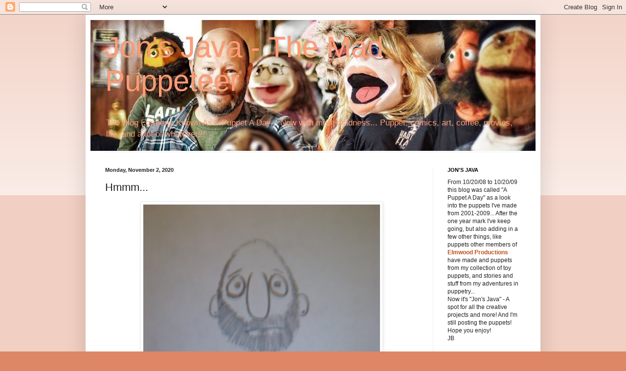

--- FILE ---
content_type: text/html; charset=UTF-8
request_url: https://www.jons-java.com/2020/11/hmmm.html
body_size: 15976
content:
<!DOCTYPE html>
<html class='v2' dir='ltr' lang='en'>
<head>
<link href='https://www.blogger.com/static/v1/widgets/335934321-css_bundle_v2.css' rel='stylesheet' type='text/css'/>
<meta content='width=1100' name='viewport'/>
<meta content='text/html; charset=UTF-8' http-equiv='Content-Type'/>
<meta content='blogger' name='generator'/>
<link href='https://www.jons-java.com/favicon.ico' rel='icon' type='image/x-icon'/>
<link href='http://www.jons-java.com/2020/11/hmmm.html' rel='canonical'/>
<link rel="alternate" type="application/atom+xml" title="Jon&#39;s Java - The Mad Puppeteer - Atom" href="https://www.jons-java.com/feeds/posts/default" />
<link rel="alternate" type="application/rss+xml" title="Jon&#39;s Java - The Mad Puppeteer - RSS" href="https://www.jons-java.com/feeds/posts/default?alt=rss" />
<link rel="service.post" type="application/atom+xml" title="Jon&#39;s Java - The Mad Puppeteer - Atom" href="https://www.blogger.com/feeds/3241456200794781870/posts/default" />

<link rel="alternate" type="application/atom+xml" title="Jon&#39;s Java - The Mad Puppeteer - Atom" href="https://www.jons-java.com/feeds/2066161032878047163/comments/default" />
<!--Can't find substitution for tag [blog.ieCssRetrofitLinks]-->
<link href='https://blogger.googleusercontent.com/img/b/R29vZ2xl/AVvXsEiE2w4G83tQsCLkGxlt2Y3Yf-AkyshHbuqqNA8f-Hkx9RNPhvDM-cvILhJ0JFtsrbHioRwHR9b7qsY-DifV9uHTUSlDEpa6_r665jjuKs6KxL8f0_92osrxIHz7jb-0VETcD2OD62ciompH/w484-h640/010309a+046.jpg' rel='image_src'/>
<meta content='http://www.jons-java.com/2020/11/hmmm.html' property='og:url'/>
<meta content='Hmmm...' property='og:title'/>
<meta content='Doodle from 2009  ' property='og:description'/>
<meta content='https://blogger.googleusercontent.com/img/b/R29vZ2xl/AVvXsEiE2w4G83tQsCLkGxlt2Y3Yf-AkyshHbuqqNA8f-Hkx9RNPhvDM-cvILhJ0JFtsrbHioRwHR9b7qsY-DifV9uHTUSlDEpa6_r665jjuKs6KxL8f0_92osrxIHz7jb-0VETcD2OD62ciompH/w1200-h630-p-k-no-nu/010309a+046.jpg' property='og:image'/>
<title>Jon's Java - The Mad Puppeteer: Hmmm...</title>
<style id='page-skin-1' type='text/css'><!--
/*
-----------------------------------------------
Blogger Template Style
Name:     Simple
Designer: Blogger
URL:      www.blogger.com
----------------------------------------------- */
/* Content
----------------------------------------------- */
body {
font: normal normal 12px Arial, Tahoma, Helvetica, FreeSans, sans-serif;
color: #222222;
background: #dd8766 none repeat scroll top left;
padding: 0 40px 40px 40px;
}
html body .region-inner {
min-width: 0;
max-width: 100%;
width: auto;
}
h2 {
font-size: 22px;
}
a:link {
text-decoration:none;
color: #bb5321;
}
a:visited {
text-decoration:none;
color: #888888;
}
a:hover {
text-decoration:underline;
color: #ff8632;
}
.body-fauxcolumn-outer .fauxcolumn-inner {
background: transparent url(https://resources.blogblog.com/blogblog/data/1kt/simple/body_gradient_tile_light.png) repeat scroll top left;
_background-image: none;
}
.body-fauxcolumn-outer .cap-top {
position: absolute;
z-index: 1;
height: 400px;
width: 100%;
}
.body-fauxcolumn-outer .cap-top .cap-left {
width: 100%;
background: transparent url(https://resources.blogblog.com/blogblog/data/1kt/simple/gradients_light.png) repeat-x scroll top left;
_background-image: none;
}
.content-outer {
-moz-box-shadow: 0 0 40px rgba(0, 0, 0, .15);
-webkit-box-shadow: 0 0 5px rgba(0, 0, 0, .15);
-goog-ms-box-shadow: 0 0 10px #333333;
box-shadow: 0 0 40px rgba(0, 0, 0, .15);
margin-bottom: 1px;
}
.content-inner {
padding: 10px 10px;
}
.content-inner {
background-color: #ffffff;
}
/* Header
----------------------------------------------- */
.header-outer {
background: transparent none repeat-x scroll 0 -400px;
_background-image: none;
}
.Header h1 {
font: normal normal 60px Arial, Tahoma, Helvetica, FreeSans, sans-serif;
color: #ff9b75;
text-shadow: -1px -1px 1px rgba(0, 0, 0, .2);
}
.Header h1 a {
color: #ff9b75;
}
.Header .description {
font-size: 140%;
color: #ff9b75;
}
.header-inner .Header .titlewrapper {
padding: 22px 30px;
}
.header-inner .Header .descriptionwrapper {
padding: 0 30px;
}
/* Tabs
----------------------------------------------- */
.tabs-inner .section:first-child {
border-top: 1px solid #eeeeee;
}
.tabs-inner .section:first-child ul {
margin-top: -1px;
border-top: 1px solid #eeeeee;
border-left: 0 solid #eeeeee;
border-right: 0 solid #eeeeee;
}
.tabs-inner .widget ul {
background: #f5f5f5 url(https://resources.blogblog.com/blogblog/data/1kt/simple/gradients_light.png) repeat-x scroll 0 -800px;
_background-image: none;
border-bottom: 1px solid #eeeeee;
margin-top: 0;
margin-left: -30px;
margin-right: -30px;
}
.tabs-inner .widget li a {
display: inline-block;
padding: .6em 1em;
font: normal normal 14px Arial, Tahoma, Helvetica, FreeSans, sans-serif;
color: #999999;
border-left: 1px solid #ffffff;
border-right: 1px solid #eeeeee;
}
.tabs-inner .widget li:first-child a {
border-left: none;
}
.tabs-inner .widget li.selected a, .tabs-inner .widget li a:hover {
color: #000000;
background-color: #eeeeee;
text-decoration: none;
}
/* Columns
----------------------------------------------- */
.main-outer {
border-top: 0 solid #eeeeee;
}
.fauxcolumn-left-outer .fauxcolumn-inner {
border-right: 1px solid #eeeeee;
}
.fauxcolumn-right-outer .fauxcolumn-inner {
border-left: 1px solid #eeeeee;
}
/* Headings
----------------------------------------------- */
div.widget > h2,
div.widget h2.title {
margin: 0 0 1em 0;
font: normal bold 11px Arial, Tahoma, Helvetica, FreeSans, sans-serif;
color: #000000;
}
/* Widgets
----------------------------------------------- */
.widget .zippy {
color: #999999;
text-shadow: 2px 2px 1px rgba(0, 0, 0, .1);
}
.widget .popular-posts ul {
list-style: none;
}
/* Posts
----------------------------------------------- */
h2.date-header {
font: normal bold 11px Arial, Tahoma, Helvetica, FreeSans, sans-serif;
}
.date-header span {
background-color: transparent;
color: #222222;
padding: inherit;
letter-spacing: inherit;
margin: inherit;
}
.main-inner {
padding-top: 30px;
padding-bottom: 30px;
}
.main-inner .column-center-inner {
padding: 0 15px;
}
.main-inner .column-center-inner .section {
margin: 0 15px;
}
.post {
margin: 0 0 25px 0;
}
h3.post-title, .comments h4 {
font: normal normal 22px Arial, Tahoma, Helvetica, FreeSans, sans-serif;
margin: .75em 0 0;
}
.post-body {
font-size: 110%;
line-height: 1.4;
position: relative;
}
.post-body img, .post-body .tr-caption-container, .Profile img, .Image img,
.BlogList .item-thumbnail img {
padding: 2px;
background: #ffffff;
border: 1px solid #eeeeee;
-moz-box-shadow: 1px 1px 5px rgba(0, 0, 0, .1);
-webkit-box-shadow: 1px 1px 5px rgba(0, 0, 0, .1);
box-shadow: 1px 1px 5px rgba(0, 0, 0, .1);
}
.post-body img, .post-body .tr-caption-container {
padding: 5px;
}
.post-body .tr-caption-container {
color: #222222;
}
.post-body .tr-caption-container img {
padding: 0;
background: transparent;
border: none;
-moz-box-shadow: 0 0 0 rgba(0, 0, 0, .1);
-webkit-box-shadow: 0 0 0 rgba(0, 0, 0, .1);
box-shadow: 0 0 0 rgba(0, 0, 0, .1);
}
.post-header {
margin: 0 0 1.5em;
line-height: 1.6;
font-size: 90%;
}
.post-footer {
margin: 20px -2px 0;
padding: 5px 10px;
color: #666666;
background-color: #f9f9f9;
border-bottom: 1px solid #eeeeee;
line-height: 1.6;
font-size: 90%;
}
#comments .comment-author {
padding-top: 1.5em;
border-top: 1px solid #eeeeee;
background-position: 0 1.5em;
}
#comments .comment-author:first-child {
padding-top: 0;
border-top: none;
}
.avatar-image-container {
margin: .2em 0 0;
}
#comments .avatar-image-container img {
border: 1px solid #eeeeee;
}
/* Comments
----------------------------------------------- */
.comments .comments-content .icon.blog-author {
background-repeat: no-repeat;
background-image: url([data-uri]);
}
.comments .comments-content .loadmore a {
border-top: 1px solid #999999;
border-bottom: 1px solid #999999;
}
.comments .comment-thread.inline-thread {
background-color: #f9f9f9;
}
.comments .continue {
border-top: 2px solid #999999;
}
/* Accents
---------------------------------------------- */
.section-columns td.columns-cell {
border-left: 1px solid #eeeeee;
}
.blog-pager {
background: transparent none no-repeat scroll top center;
}
.blog-pager-older-link, .home-link,
.blog-pager-newer-link {
background-color: #ffffff;
padding: 5px;
}
.footer-outer {
border-top: 0 dashed #bbbbbb;
}
/* Mobile
----------------------------------------------- */
body.mobile  {
background-size: auto;
}
.mobile .body-fauxcolumn-outer {
background: transparent none repeat scroll top left;
}
.mobile .body-fauxcolumn-outer .cap-top {
background-size: 100% auto;
}
.mobile .content-outer {
-webkit-box-shadow: 0 0 3px rgba(0, 0, 0, .15);
box-shadow: 0 0 3px rgba(0, 0, 0, .15);
}
.mobile .tabs-inner .widget ul {
margin-left: 0;
margin-right: 0;
}
.mobile .post {
margin: 0;
}
.mobile .main-inner .column-center-inner .section {
margin: 0;
}
.mobile .date-header span {
padding: 0.1em 10px;
margin: 0 -10px;
}
.mobile h3.post-title {
margin: 0;
}
.mobile .blog-pager {
background: transparent none no-repeat scroll top center;
}
.mobile .footer-outer {
border-top: none;
}
.mobile .main-inner, .mobile .footer-inner {
background-color: #ffffff;
}
.mobile-index-contents {
color: #222222;
}
.mobile-link-button {
background-color: #bb5321;
}
.mobile-link-button a:link, .mobile-link-button a:visited {
color: #ffffff;
}
.mobile .tabs-inner .section:first-child {
border-top: none;
}
.mobile .tabs-inner .PageList .widget-content {
background-color: #eeeeee;
color: #000000;
border-top: 1px solid #eeeeee;
border-bottom: 1px solid #eeeeee;
}
.mobile .tabs-inner .PageList .widget-content .pagelist-arrow {
border-left: 1px solid #eeeeee;
}

--></style>
<style id='template-skin-1' type='text/css'><!--
body {
min-width: 930px;
}
.content-outer, .content-fauxcolumn-outer, .region-inner {
min-width: 930px;
max-width: 930px;
_width: 930px;
}
.main-inner .columns {
padding-left: 0px;
padding-right: 210px;
}
.main-inner .fauxcolumn-center-outer {
left: 0px;
right: 210px;
/* IE6 does not respect left and right together */
_width: expression(this.parentNode.offsetWidth -
parseInt("0px") -
parseInt("210px") + 'px');
}
.main-inner .fauxcolumn-left-outer {
width: 0px;
}
.main-inner .fauxcolumn-right-outer {
width: 210px;
}
.main-inner .column-left-outer {
width: 0px;
right: 100%;
margin-left: -0px;
}
.main-inner .column-right-outer {
width: 210px;
margin-right: -210px;
}
#layout {
min-width: 0;
}
#layout .content-outer {
min-width: 0;
width: 800px;
}
#layout .region-inner {
min-width: 0;
width: auto;
}
body#layout div.add_widget {
padding: 8px;
}
body#layout div.add_widget a {
margin-left: 32px;
}
--></style>
<link href='https://www.blogger.com/dyn-css/authorization.css?targetBlogID=3241456200794781870&amp;zx=2c900d42-8efa-49bc-b021-2538a57c6e69' media='none' onload='if(media!=&#39;all&#39;)media=&#39;all&#39;' rel='stylesheet'/><noscript><link href='https://www.blogger.com/dyn-css/authorization.css?targetBlogID=3241456200794781870&amp;zx=2c900d42-8efa-49bc-b021-2538a57c6e69' rel='stylesheet'/></noscript>
<meta name='google-adsense-platform-account' content='ca-host-pub-1556223355139109'/>
<meta name='google-adsense-platform-domain' content='blogspot.com'/>

<!-- data-ad-client=ca-pub-1461063337010779 -->

</head>
<body class='loading variant-pale'>
<div class='navbar section' id='navbar' name='Navbar'><div class='widget Navbar' data-version='1' id='Navbar1'><script type="text/javascript">
    function setAttributeOnload(object, attribute, val) {
      if(window.addEventListener) {
        window.addEventListener('load',
          function(){ object[attribute] = val; }, false);
      } else {
        window.attachEvent('onload', function(){ object[attribute] = val; });
      }
    }
  </script>
<div id="navbar-iframe-container"></div>
<script type="text/javascript" src="https://apis.google.com/js/platform.js"></script>
<script type="text/javascript">
      gapi.load("gapi.iframes:gapi.iframes.style.bubble", function() {
        if (gapi.iframes && gapi.iframes.getContext) {
          gapi.iframes.getContext().openChild({
              url: 'https://www.blogger.com/navbar/3241456200794781870?po\x3d2066161032878047163\x26origin\x3dhttps://www.jons-java.com',
              where: document.getElementById("navbar-iframe-container"),
              id: "navbar-iframe"
          });
        }
      });
    </script><script type="text/javascript">
(function() {
var script = document.createElement('script');
script.type = 'text/javascript';
script.src = '//pagead2.googlesyndication.com/pagead/js/google_top_exp.js';
var head = document.getElementsByTagName('head')[0];
if (head) {
head.appendChild(script);
}})();
</script>
</div></div>
<div class='body-fauxcolumns'>
<div class='fauxcolumn-outer body-fauxcolumn-outer'>
<div class='cap-top'>
<div class='cap-left'></div>
<div class='cap-right'></div>
</div>
<div class='fauxborder-left'>
<div class='fauxborder-right'></div>
<div class='fauxcolumn-inner'>
</div>
</div>
<div class='cap-bottom'>
<div class='cap-left'></div>
<div class='cap-right'></div>
</div>
</div>
</div>
<div class='content'>
<div class='content-fauxcolumns'>
<div class='fauxcolumn-outer content-fauxcolumn-outer'>
<div class='cap-top'>
<div class='cap-left'></div>
<div class='cap-right'></div>
</div>
<div class='fauxborder-left'>
<div class='fauxborder-right'></div>
<div class='fauxcolumn-inner'>
</div>
</div>
<div class='cap-bottom'>
<div class='cap-left'></div>
<div class='cap-right'></div>
</div>
</div>
</div>
<div class='content-outer'>
<div class='content-cap-top cap-top'>
<div class='cap-left'></div>
<div class='cap-right'></div>
</div>
<div class='fauxborder-left content-fauxborder-left'>
<div class='fauxborder-right content-fauxborder-right'></div>
<div class='content-inner'>
<header>
<div class='header-outer'>
<div class='header-cap-top cap-top'>
<div class='cap-left'></div>
<div class='cap-right'></div>
</div>
<div class='fauxborder-left header-fauxborder-left'>
<div class='fauxborder-right header-fauxborder-right'></div>
<div class='region-inner header-inner'>
<div class='header section' id='header' name='Header'><div class='widget Header' data-version='1' id='Header1'>
<div id='header-inner' style='background-image: url("https://blogger.googleusercontent.com/img/b/R29vZ2xl/AVvXsEixk-A3n2HQUZmchPeysIJ3Lk1LI8bvb0rVAEu_EFpBvkyGXJqveAqUUBDyIxmGy5phs0xgdGRWIUQMaWyyvSut8k7vkOD6ACHytObNuX4Bm4CBrPO7_ceaiNHAMwv4x0Vbk7uRH2ZhfDpN/s910/HEADshot15.jpg"); background-position: left; min-height: 268px; _height: 268px; background-repeat: no-repeat; '>
<div class='titlewrapper' style='background: transparent'>
<h1 class='title' style='background: transparent; border-width: 0px'>
<a href='https://www.jons-java.com/'>
Jon's Java - The Mad Puppeteer
</a>
</h1>
</div>
<div class='descriptionwrapper'>
<p class='description'><span>The Blog Formerly Known As A Puppet A Day...  Now with more madness...  Puppet, comics, art, coffee, movies, life, and a lot of whatever!!!</span></p>
</div>
</div>
</div></div>
</div>
</div>
<div class='header-cap-bottom cap-bottom'>
<div class='cap-left'></div>
<div class='cap-right'></div>
</div>
</div>
</header>
<div class='tabs-outer'>
<div class='tabs-cap-top cap-top'>
<div class='cap-left'></div>
<div class='cap-right'></div>
</div>
<div class='fauxborder-left tabs-fauxborder-left'>
<div class='fauxborder-right tabs-fauxborder-right'></div>
<div class='region-inner tabs-inner'>
<div class='tabs no-items section' id='crosscol' name='Cross-Column'></div>
<div class='tabs no-items section' id='crosscol-overflow' name='Cross-Column 2'></div>
</div>
</div>
<div class='tabs-cap-bottom cap-bottom'>
<div class='cap-left'></div>
<div class='cap-right'></div>
</div>
</div>
<div class='main-outer'>
<div class='main-cap-top cap-top'>
<div class='cap-left'></div>
<div class='cap-right'></div>
</div>
<div class='fauxborder-left main-fauxborder-left'>
<div class='fauxborder-right main-fauxborder-right'></div>
<div class='region-inner main-inner'>
<div class='columns fauxcolumns'>
<div class='fauxcolumn-outer fauxcolumn-center-outer'>
<div class='cap-top'>
<div class='cap-left'></div>
<div class='cap-right'></div>
</div>
<div class='fauxborder-left'>
<div class='fauxborder-right'></div>
<div class='fauxcolumn-inner'>
</div>
</div>
<div class='cap-bottom'>
<div class='cap-left'></div>
<div class='cap-right'></div>
</div>
</div>
<div class='fauxcolumn-outer fauxcolumn-left-outer'>
<div class='cap-top'>
<div class='cap-left'></div>
<div class='cap-right'></div>
</div>
<div class='fauxborder-left'>
<div class='fauxborder-right'></div>
<div class='fauxcolumn-inner'>
</div>
</div>
<div class='cap-bottom'>
<div class='cap-left'></div>
<div class='cap-right'></div>
</div>
</div>
<div class='fauxcolumn-outer fauxcolumn-right-outer'>
<div class='cap-top'>
<div class='cap-left'></div>
<div class='cap-right'></div>
</div>
<div class='fauxborder-left'>
<div class='fauxborder-right'></div>
<div class='fauxcolumn-inner'>
</div>
</div>
<div class='cap-bottom'>
<div class='cap-left'></div>
<div class='cap-right'></div>
</div>
</div>
<!-- corrects IE6 width calculation -->
<div class='columns-inner'>
<div class='column-center-outer'>
<div class='column-center-inner'>
<div class='main section' id='main' name='Main'><div class='widget Blog' data-version='1' id='Blog1'>
<div class='blog-posts hfeed'>

          <div class="date-outer">
        
<h2 class='date-header'><span>Monday, November 2, 2020</span></h2>

          <div class="date-posts">
        
<div class='post-outer'>
<div class='post hentry uncustomized-post-template' itemprop='blogPost' itemscope='itemscope' itemtype='http://schema.org/BlogPosting'>
<meta content='https://blogger.googleusercontent.com/img/b/R29vZ2xl/AVvXsEiE2w4G83tQsCLkGxlt2Y3Yf-AkyshHbuqqNA8f-Hkx9RNPhvDM-cvILhJ0JFtsrbHioRwHR9b7qsY-DifV9uHTUSlDEpa6_r665jjuKs6KxL8f0_92osrxIHz7jb-0VETcD2OD62ciompH/w484-h640/010309a+046.jpg' itemprop='image_url'/>
<meta content='3241456200794781870' itemprop='blogId'/>
<meta content='2066161032878047163' itemprop='postId'/>
<a name='2066161032878047163'></a>
<h3 class='post-title entry-title' itemprop='name'>
Hmmm...
</h3>
<div class='post-header'>
<div class='post-header-line-1'></div>
</div>
<div class='post-body entry-content' id='post-body-2066161032878047163' itemprop='description articleBody'>
<p style="text-align: center;"></p><div class="separator" style="clear: both; text-align: center;"><a href="https://blogger.googleusercontent.com/img/b/R29vZ2xl/AVvXsEiE2w4G83tQsCLkGxlt2Y3Yf-AkyshHbuqqNA8f-Hkx9RNPhvDM-cvILhJ0JFtsrbHioRwHR9b7qsY-DifV9uHTUSlDEpa6_r665jjuKs6KxL8f0_92osrxIHz7jb-0VETcD2OD62ciompH/s1632/010309a+046.jpg" imageanchor="1" style="margin-left: 1em; margin-right: 1em;"><img border="0" data-original-height="1632" data-original-width="1232" height="640" src="https://blogger.googleusercontent.com/img/b/R29vZ2xl/AVvXsEiE2w4G83tQsCLkGxlt2Y3Yf-AkyshHbuqqNA8f-Hkx9RNPhvDM-cvILhJ0JFtsrbHioRwHR9b7qsY-DifV9uHTUSlDEpa6_r665jjuKs6KxL8f0_92osrxIHz7jb-0VETcD2OD62ciompH/w484-h640/010309a+046.jpg" width="484" /></a></div><div class="separator" style="clear: both; text-align: center;"><span style="font-family: verdana;">Doodle from 2009</span></div><br />&nbsp;<p></p>
<div style='clear: both;'></div>
</div>
<div class='post-footer'>
<div class='post-footer-line post-footer-line-1'>
<span class='post-author vcard'>
Posted by
<span class='fn' itemprop='author' itemscope='itemscope' itemtype='http://schema.org/Person'>
<meta content='https://www.blogger.com/profile/09301223428788968793' itemprop='url'/>
<a class='g-profile' href='https://www.blogger.com/profile/09301223428788968793' rel='author' title='author profile'>
<span itemprop='name'>Jon Bristol</span>
</a>
</span>
</span>
<span class='post-timestamp'>
at
<meta content='http://www.jons-java.com/2020/11/hmmm.html' itemprop='url'/>
<a class='timestamp-link' href='https://www.jons-java.com/2020/11/hmmm.html' rel='bookmark' title='permanent link'><abbr class='published' itemprop='datePublished' title='2020-11-02T00:00:00-05:00'>12:00&#8239;AM</abbr></a>
</span>
<span class='post-comment-link'>
</span>
<span class='post-icons'>
<span class='item-control blog-admin pid-103000498'>
<a href='https://www.blogger.com/post-edit.g?blogID=3241456200794781870&postID=2066161032878047163&from=pencil' title='Edit Post'>
<img alt='' class='icon-action' height='18' src='https://resources.blogblog.com/img/icon18_edit_allbkg.gif' width='18'/>
</a>
</span>
</span>
<div class='post-share-buttons goog-inline-block'>
</div>
</div>
<div class='post-footer-line post-footer-line-2'>
<span class='post-labels'>
Labels:
<a href='https://www.jons-java.com/search/label/Art' rel='tag'>Art</a>,
<a href='https://www.jons-java.com/search/label/doodles' rel='tag'>doodles</a>
</span>
</div>
<div class='post-footer-line post-footer-line-3'>
<span class='post-location'>
</span>
</div>
</div>
</div>
<div class='comments' id='comments'>
<a name='comments'></a>
<h4>No comments:</h4>
<div id='Blog1_comments-block-wrapper'>
<dl class='avatar-comment-indent' id='comments-block'>
</dl>
</div>
<p class='comment-footer'>
<a href='https://www.blogger.com/comment/fullpage/post/3241456200794781870/2066161032878047163' onclick=''>Post a Comment</a>
</p>
</div>
</div>

        </div></div>
      
</div>
<div class='blog-pager' id='blog-pager'>
<span id='blog-pager-newer-link'>
<a class='blog-pager-newer-link' href='https://www.jons-java.com/2020/11/why-not.html' id='Blog1_blog-pager-newer-link' title='Newer Post'>Newer Post</a>
</span>
<span id='blog-pager-older-link'>
<a class='blog-pager-older-link' href='https://www.jons-java.com/2020/11/3272021-save-date-get-ticket-now.html' id='Blog1_blog-pager-older-link' title='Older Post'>Older Post</a>
</span>
<a class='home-link' href='https://www.jons-java.com/'>Home</a>
</div>
<div class='clear'></div>
<div class='post-feeds'>
<div class='feed-links'>
Subscribe to:
<a class='feed-link' href='https://www.jons-java.com/feeds/2066161032878047163/comments/default' target='_blank' type='application/atom+xml'>Post Comments (Atom)</a>
</div>
</div>
</div></div>
</div>
</div>
<div class='column-left-outer'>
<div class='column-left-inner'>
<aside>
</aside>
</div>
</div>
<div class='column-right-outer'>
<div class='column-right-inner'>
<aside>
<div class='sidebar section' id='sidebar-right-1'><div class='widget Text' data-version='1' id='Text1'>
<h2 class='title'>JON'S JAVA</h2>
<div class='widget-content'>
From 10/20/08 to 10/20/09 this blog was called "A Puppet A Day" as a look into the puppets I've made from 2001-2009... After the one year mark I've keep going, but also adding in a few other things, like puppets other members of <strong><a href="http://www.elmwoodproductions.com/">Elmwood Productions</a></strong> have made and puppets from my collection of toy puppets, and stories and stuff from my adventures in puppetry...  <br />Now it's "Jon's Java" - A spot for all the creative projects and more!  And I'm still posting the puppets! <br />Hope you enjoy!<br />JB<br />
</div>
<div class='clear'></div>
</div><div class='widget Text' data-version='1' id='Text2'>
<h2 class='title'>About Jon...</h2>
<div class='widget-content'>
Jon Bristol (that's me!) is the Founder and Creative Director of <a href="http://www.elmwoodproductions.com/">Elmwood Productions</a>, a company that produces films featuring puppets. <div>I am also the puppet maker and one of the lead puppeteers. To see the work in action head on over to <a href="http://www.elmwoodproductions.blogspot.com/search/label/shorts">Elmwood</a>!<br /></div>
</div>
<div class='clear'></div>
</div><div class='widget LinkList' data-version='1' id='LinkList1'>
<h2>Links!</h2>
<div class='widget-content'>
<ul>
<li><a href='http://www.elmwoodproductions.com/'>Elmwood Productions</a></li>
<li><a href='https://www.etsy.com/shop/JonsJava'>My Etsy - Puppets, Art, Stuff</a></li>
<li><a href='youtube.com/@ElmwoodProductions/?sub_confirmation=1'>YouTube - Elmwood Productions</a></li>
<li><a href='https://ko-fi.com/elmwoodproductions'>Buy Elmwood Coffee!</a></li>
<li><a href='http://www.elmwoodproductions.blogspot.com/'>The Elmwood Blog!</a></li>
<li><a href='https://www.imdb.com/name/nm6768412/?ref_=rvi_nm'>IMDB</a></li>
<li><a href='https://richcyr.wordpress.com/'>Rich Cyr - The Legend.  The Claw!</a></li>
<li><a href='https://www.cafepress.com/jonsjava'>Pants Optional</a></li>
<li><a href='https://www.instagram.com/elmwoodjonsjava/'>Instagram</a></li>
</ul>
<div class='clear'></div>
</div>
</div><div class='widget LinkList' data-version='1' id='LinkList2'>
<h2>HEAD - Watch It Now!</h2>
<div class='widget-content'>
<ul>
<li><a href='https://www.amazon.com/Head-Manda-Vasas/dp/B07FP37QPK/ref=sr_1_19?ie=UTF8&qid=1532023389&sr=8-19&keywords=HEAD'>Amazon</a></li>
<li><a href='https://play.google.com/store/movies/details/Head?id=muneDPtp3ow.P&fbclid=IwAR2RCTiLOYMGT9J6CJ2zIV3rGonKJqa4xeoVle2bF8echMxtyy1pdO3x21M'>Google Plus</a></li>
<li><a href='https://itunes.apple.com/us/movie/head/id1405347657?ls=1'>iTunes</a></li>
<li><a href='https://tubitv.com/movies/449194/head'>TubiTV</a></li>
<li><a href='https://www.vudu.com/content/movies/details/Head/961861'>Vudu</a></li>
<li><a href='http://www.terrorfilms.net/film/head'>Terror Films</a></li>
<li><a href='https://head-horror.blogspot.com/'>Got HEAD?</a></li>
</ul>
<div class='clear'></div>
</div>
</div><div class='widget Label' data-version='1' id='Label1'>
<h2>Labels</h2>
<div class='widget-content list-label-widget-content'>
<ul>
<li>
<a dir='ltr' href='https://www.jons-java.com/search/label/28%20Seconds'>28 Seconds</a>
<span dir='ltr'>(12)</span>
</li>
<li>
<a dir='ltr' href='https://www.jons-java.com/search/label/3%20Guys%20In%20A%20Car'>3 Guys In A Car</a>
<span dir='ltr'>(1)</span>
</li>
<li>
<a dir='ltr' href='https://www.jons-java.com/search/label/Action%20Figure%20Cinema'>Action Figure Cinema</a>
<span dir='ltr'>(3)</span>
</li>
<li>
<a dir='ltr' href='https://www.jons-java.com/search/label/Ain%27t%20It%20Cool'>Ain&#39;t It Cool</a>
<span dir='ltr'>(1)</span>
</li>
<li>
<a dir='ltr' href='https://www.jons-java.com/search/label/Amazon%20Prime'>Amazon Prime</a>
<span dir='ltr'>(5)</span>
</li>
<li>
<a dir='ltr' href='https://www.jons-java.com/search/label/Animal%20Behavior'>Animal Behavior</a>
<span dir='ltr'>(145)</span>
</li>
<li>
<a dir='ltr' href='https://www.jons-java.com/search/label/animation'>animation</a>
<span dir='ltr'>(10)</span>
</li>
<li>
<a dir='ltr' href='https://www.jons-java.com/search/label/Apple%20Harvest%20Short%20Film%20Fest'>Apple Harvest Short Film Fest</a>
<span dir='ltr'>(2)</span>
</li>
<li>
<a dir='ltr' href='https://www.jons-java.com/search/label/Art'>Art</a>
<span dir='ltr'>(47)</span>
</li>
<li>
<a dir='ltr' href='https://www.jons-java.com/search/label/Art%20I%20Own'>Art I Own</a>
<span dir='ltr'>(9)</span>
</li>
<li>
<a dir='ltr' href='https://www.jons-java.com/search/label/Arthur%20Louis%20Benson'>Arthur Louis Benson</a>
<span dir='ltr'>(5)</span>
</li>
<li>
<a dir='ltr' href='https://www.jons-java.com/search/label/Ask%20The%20Doc'>Ask The Doc</a>
<span dir='ltr'>(8)</span>
</li>
<li>
<a dir='ltr' href='https://www.jons-java.com/search/label/Bad%20Monster'>Bad Monster</a>
<span dir='ltr'>(15)</span>
</li>
<li>
<a dir='ltr' href='https://www.jons-java.com/search/label/Behind%20The%20Scenes'>Behind The Scenes</a>
<span dir='ltr'>(33)</span>
</li>
<li>
<a dir='ltr' href='https://www.jons-java.com/search/label/Bernice'>Bernice</a>
<span dir='ltr'>(178)</span>
</li>
<li>
<a dir='ltr' href='https://www.jons-java.com/search/label/Betty%20And%20Me'>Betty And Me</a>
<span dir='ltr'>(2)</span>
</li>
<li>
<a dir='ltr' href='https://www.jons-java.com/search/label/Blue%20Tongue'>Blue Tongue</a>
<span dir='ltr'>(15)</span>
</li>
<li>
<a dir='ltr' href='https://www.jons-java.com/search/label/Bowie'>Bowie</a>
<span dir='ltr'>(25)</span>
</li>
<li>
<a dir='ltr' href='https://www.jons-java.com/search/label/Celebrity'>Celebrity</a>
<span dir='ltr'>(11)</span>
</li>
<li>
<a dir='ltr' href='https://www.jons-java.com/search/label/Charlie'>Charlie</a>
<span dir='ltr'>(2)</span>
</li>
<li>
<a dir='ltr' href='https://www.jons-java.com/search/label/Christmas%20Wishes'>Christmas Wishes</a>
<span dir='ltr'>(6)</span>
</li>
<li>
<a dir='ltr' href='https://www.jons-java.com/search/label/coffee'>coffee</a>
<span dir='ltr'>(55)</span>
</li>
<li>
<a dir='ltr' href='https://www.jons-java.com/search/label/Collection'>Collection</a>
<span dir='ltr'>(132)</span>
</li>
<li>
<a dir='ltr' href='https://www.jons-java.com/search/label/comics'>comics</a>
<span dir='ltr'>(13)</span>
</li>
<li>
<a dir='ltr' href='https://www.jons-java.com/search/label/commercial%20work'>commercial work</a>
<span dir='ltr'>(18)</span>
</li>
<li>
<a dir='ltr' href='https://www.jons-java.com/search/label/commissions'>commissions</a>
<span dir='ltr'>(67)</span>
</li>
<li>
<a dir='ltr' href='https://www.jons-java.com/search/label/Connecticut%20Guild%20of%20Puppetry'>Connecticut Guild of Puppetry</a>
<span dir='ltr'>(11)</span>
</li>
<li>
<a dir='ltr' href='https://www.jons-java.com/search/label/CT%20HorrorFest'>CT HorrorFest</a>
<span dir='ltr'>(1)</span>
</li>
<li>
<a dir='ltr' href='https://www.jons-java.com/search/label/Day%20Job%20-%20Short%20Film'>Day Job - Short Film</a>
<span dir='ltr'>(4)</span>
</li>
<li>
<a dir='ltr' href='https://www.jons-java.com/search/label/Debacle'>Debacle</a>
<span dir='ltr'>(6)</span>
</li>
<li>
<a dir='ltr' href='https://www.jons-java.com/search/label/Defining%20Monsters'>Defining Monsters</a>
<span dir='ltr'>(10)</span>
</li>
<li>
<a dir='ltr' href='https://www.jons-java.com/search/label/Desultory%20Theatre%20Club'>Desultory Theatre Club</a>
<span dir='ltr'>(6)</span>
</li>
<li>
<a dir='ltr' href='https://www.jons-java.com/search/label/Devil-Boy'>Devil-Boy</a>
<span dir='ltr'>(1)</span>
</li>
<li>
<a dir='ltr' href='https://www.jons-java.com/search/label/Diabolical%20Films'>Diabolical Films</a>
<span dir='ltr'>(7)</span>
</li>
<li>
<a dir='ltr' href='https://www.jons-java.com/search/label/doodles'>doodles</a>
<span dir='ltr'>(21)</span>
</li>
<li>
<a dir='ltr' href='https://www.jons-java.com/search/label/Doodling%20With%20Jim%20Henson'>Doodling With Jim Henson</a>
<span dir='ltr'>(2)</span>
</li>
<li>
<a dir='ltr' href='https://www.jons-java.com/search/label/DVD'>DVD</a>
<span dir='ltr'>(2)</span>
</li>
<li>
<a dir='ltr' href='https://www.jons-java.com/search/label/Elmwood%20People'>Elmwood People</a>
<span dir='ltr'>(28)</span>
</li>
<li>
<a dir='ltr' href='https://www.jons-java.com/search/label/Etsy'>Etsy</a>
<span dir='ltr'>(81)</span>
</li>
<li>
<a dir='ltr' href='https://www.jons-java.com/search/label/events'>events</a>
<span dir='ltr'>(97)</span>
</li>
<li>
<a dir='ltr' href='https://www.jons-java.com/search/label/Evil%20Dead'>Evil Dead</a>
<span dir='ltr'>(7)</span>
</li>
<li>
<a dir='ltr' href='https://www.jons-java.com/search/label/Film%20Fests'>Film Fests</a>
<span dir='ltr'>(5)</span>
</li>
<li>
<a dir='ltr' href='https://www.jons-java.com/search/label/Film%20Threat'>Film Threat</a>
<span dir='ltr'>(8)</span>
</li>
<li>
<a dir='ltr' href='https://www.jons-java.com/search/label/Films'>Films</a>
<span dir='ltr'>(7)</span>
</li>
<li>
<a dir='ltr' href='https://www.jons-java.com/search/label/finger%20puppet'>finger puppet</a>
<span dir='ltr'>(46)</span>
</li>
<li>
<a dir='ltr' href='https://www.jons-java.com/search/label/Firehouse%20Art%20Gallery'>Firehouse Art Gallery</a>
<span dir='ltr'>(5)</span>
</li>
<li>
<a dir='ltr' href='https://www.jons-java.com/search/label/Funkbot%203000'>Funkbot 3000</a>
<span dir='ltr'>(1)</span>
</li>
<li>
<a dir='ltr' href='https://www.jons-java.com/search/label/Gamerz'>Gamerz</a>
<span dir='ltr'>(33)</span>
</li>
<li>
<a dir='ltr' href='https://www.jons-java.com/search/label/Gen%20Con'>Gen Con</a>
<span dir='ltr'>(2)</span>
</li>
<li>
<a dir='ltr' href='https://www.jons-java.com/search/label/Graveyard%20Gil'>Graveyard Gil</a>
<span dir='ltr'>(34)</span>
</li>
<li>
<a dir='ltr' href='https://www.jons-java.com/search/label/Guns%20N%27%20Roses'>Guns N&#39; Roses</a>
<span dir='ltr'>(49)</span>
</li>
<li>
<a dir='ltr' href='https://www.jons-java.com/search/label/hand%20puppet'>hand puppet</a>
<span dir='ltr'>(63)</span>
</li>
<li>
<a dir='ltr' href='https://www.jons-java.com/search/label/Head'>Head</a>
<span dir='ltr'>(130)</span>
</li>
<li>
<a dir='ltr' href='https://www.jons-java.com/search/label/Holly%20Pop'>Holly Pop</a>
<span dir='ltr'>(48)</span>
</li>
<li>
<a dir='ltr' href='https://www.jons-java.com/search/label/Holy%20Toledo'>Holy Toledo</a>
<span dir='ltr'>(8)</span>
</li>
<li>
<a dir='ltr' href='https://www.jons-java.com/search/label/Iggy'>Iggy</a>
<span dir='ltr'>(21)</span>
</li>
<li>
<a dir='ltr' href='https://www.jons-java.com/search/label/influences'>influences</a>
<span dir='ltr'>(58)</span>
</li>
<li>
<a dir='ltr' href='https://www.jons-java.com/search/label/It%27s%20Going%20In%20Rich%27s%20Mouth'>It&#39;s Going In Rich&#39;s Mouth</a>
<span dir='ltr'>(13)</span>
</li>
<li>
<a dir='ltr' href='https://www.jons-java.com/search/label/iTunes'>iTunes</a>
<span dir='ltr'>(5)</span>
</li>
<li>
<a dir='ltr' href='https://www.jons-java.com/search/label/Johnnie%20Sojive'>Johnnie Sojive</a>
<span dir='ltr'>(46)</span>
</li>
<li>
<a dir='ltr' href='https://www.jons-java.com/search/label/Jon%27s%20Java'>Jon&#39;s Java</a>
<span dir='ltr'>(28)</span>
</li>
<li>
<a dir='ltr' href='https://www.jons-java.com/search/label/Josh%20and%20Todd'>Josh and Todd</a>
<span dir='ltr'>(65)</span>
</li>
<li>
<a dir='ltr' href='https://www.jons-java.com/search/label/Jungle%20Man'>Jungle Man</a>
<span dir='ltr'>(53)</span>
</li>
<li>
<a dir='ltr' href='https://www.jons-java.com/search/label/junk%20puppet'>junk puppet</a>
<span dir='ltr'>(25)</span>
</li>
<li>
<a dir='ltr' href='https://www.jons-java.com/search/label/Kermit%20the%20Band'>Kermit the Band</a>
<span dir='ltr'>(4)</span>
</li>
<li>
<a dir='ltr' href='https://www.jons-java.com/search/label/Kick'>Kick</a>
<span dir='ltr'>(1)</span>
</li>
<li>
<a dir='ltr' href='https://www.jons-java.com/search/label/Kickstarter'>Kickstarter</a>
<span dir='ltr'>(15)</span>
</li>
<li>
<a dir='ltr' href='https://www.jons-java.com/search/label/Kid%20Robot'>Kid Robot</a>
<span dir='ltr'>(4)</span>
</li>
<li>
<a dir='ltr' href='https://www.jons-java.com/search/label/King%20Tiki%20Tiki'>King Tiki Tiki</a>
<span dir='ltr'>(3)</span>
</li>
<li>
<a dir='ltr' href='https://www.jons-java.com/search/label/Kings%20of%20Horror'>Kings of Horror</a>
<span dir='ltr'>(3)</span>
</li>
<li>
<a dir='ltr' href='https://www.jons-java.com/search/label/Ko-Fi'>Ko-Fi</a>
<span dir='ltr'>(3)</span>
</li>
<li>
<a dir='ltr' href='https://www.jons-java.com/search/label/L%27eclipse%20Nue'>L&#39;eclipse Nue</a>
<span dir='ltr'>(1)</span>
</li>
<li>
<a dir='ltr' href='https://www.jons-java.com/search/label/Lake%20Peace'>Lake Peace</a>
<span dir='ltr'>(2)</span>
</li>
<li>
<a dir='ltr' href='https://www.jons-java.com/search/label/Let%27s%20Chat'>Let&#39;s Chat</a>
<span dir='ltr'>(2)</span>
</li>
<li>
<a dir='ltr' href='https://www.jons-java.com/search/label/Lisa'>Lisa</a>
<span dir='ltr'>(35)</span>
</li>
<li>
<a dir='ltr' href='https://www.jons-java.com/search/label/Little%20Films'>Little Films</a>
<span dir='ltr'>(1)</span>
</li>
<li>
<a dir='ltr' href='https://www.jons-java.com/search/label/Live'>Live</a>
<span dir='ltr'>(12)</span>
</li>
<li>
<a dir='ltr' href='https://www.jons-java.com/search/label/Love%20Monster'>Love Monster</a>
<span dir='ltr'>(11)</span>
</li>
<li>
<a dir='ltr' href='https://www.jons-java.com/search/label/MAC%20650'>MAC 650</a>
<span dir='ltr'>(8)</span>
</li>
<li>
<a dir='ltr' href='https://www.jons-java.com/search/label/Magic%20Hat%20Wisdom'>Magic Hat Wisdom</a>
<span dir='ltr'>(31)</span>
</li>
<li>
<a dir='ltr' href='https://www.jons-java.com/search/label/Make%2FBelieve'>Make/Believe</a>
<span dir='ltr'>(3)</span>
</li>
<li>
<a dir='ltr' href='https://www.jons-java.com/search/label/marionette'>marionette</a>
<span dir='ltr'>(3)</span>
</li>
<li>
<a dir='ltr' href='https://www.jons-java.com/search/label/Master%20of%20Funk-Fu'>Master of Funk-Fu</a>
<span dir='ltr'>(3)</span>
</li>
<li>
<a dir='ltr' href='https://www.jons-java.com/search/label/MDA'>MDA</a>
<span dir='ltr'>(14)</span>
</li>
<li>
<a dir='ltr' href='https://www.jons-java.com/search/label/Meet%20Cute'>Meet Cute</a>
<span dir='ltr'>(28)</span>
</li>
<li>
<a dir='ltr' href='https://www.jons-java.com/search/label/merch'>merch</a>
<span dir='ltr'>(2)</span>
</li>
<li>
<a dir='ltr' href='https://www.jons-java.com/search/label/Mike%20and%20Jon%20Made%20An%20Album'>Mike and Jon Made An Album</a>
<span dir='ltr'>(3)</span>
</li>
<li>
<a dir='ltr' href='https://www.jons-java.com/search/label/Miss%20Katie'>Miss Katie</a>
<span dir='ltr'>(2)</span>
</li>
<li>
<a dir='ltr' href='https://www.jons-java.com/search/label/monday'>monday</a>
<span dir='ltr'>(1)</span>
</li>
<li>
<a dir='ltr' href='https://www.jons-java.com/search/label/Monday%20Song'>Monday Song</a>
<span dir='ltr'>(289)</span>
</li>
<li>
<a dir='ltr' href='https://www.jons-java.com/search/label/mouth%20puppet'>mouth puppet</a>
<span dir='ltr'>(586)</span>
</li>
<li>
<a dir='ltr' href='https://www.jons-java.com/search/label/Mr.%20Universe%20And%20Don'>Mr. Universe And Don</a>
<span dir='ltr'>(19)</span>
</li>
<li>
<a dir='ltr' href='https://www.jons-java.com/search/label/Munny'>Munny</a>
<span dir='ltr'>(7)</span>
</li>
<li>
<a dir='ltr' href='https://www.jons-java.com/search/label/Muppets'>Muppets</a>
<span dir='ltr'>(67)</span>
</li>
<li>
<a dir='ltr' href='https://www.jons-java.com/search/label/music'>music</a>
<span dir='ltr'>(374)</span>
</li>
<li>
<a dir='ltr' href='https://www.jons-java.com/search/label/Naked%20Girlfriend'>Naked Girlfriend</a>
<span dir='ltr'>(2)</span>
</li>
<li>
<a dir='ltr' href='https://www.jons-java.com/search/label/New%20Best%20Friend'>New Best Friend</a>
<span dir='ltr'>(5)</span>
</li>
<li>
<a dir='ltr' href='https://www.jons-java.com/search/label/No%20Puppets%20Allowed'>No Puppets Allowed</a>
<span dir='ltr'>(7)</span>
</li>
<li>
<a dir='ltr' href='https://www.jons-java.com/search/label/O.P.P.'>O.P.P.</a>
<span dir='ltr'>(87)</span>
</li>
<li>
<a dir='ltr' href='https://www.jons-java.com/search/label/Old%20Song%20Lyrics'>Old Song Lyrics</a>
<span dir='ltr'>(28)</span>
</li>
<li>
<a dir='ltr' href='https://www.jons-java.com/search/label/Ooopsie'>Ooopsie</a>
<span dir='ltr'>(6)</span>
</li>
<li>
<a dir='ltr' href='https://www.jons-java.com/search/label/painter'>painter</a>
<span dir='ltr'>(2)</span>
</li>
<li>
<a dir='ltr' href='https://www.jons-java.com/search/label/Pants%20Optional'>Pants Optional</a>
<span dir='ltr'>(2)</span>
</li>
<li>
<a dir='ltr' href='https://www.jons-java.com/search/label/paper%20bag%20puppet'>paper bag puppet</a>
<span dir='ltr'>(11)</span>
</li>
<li>
<a dir='ltr' href='https://www.jons-java.com/search/label/Paper%20City%20Burnout'>Paper City Burnout</a>
<span dir='ltr'>(8)</span>
</li>
<li>
<a dir='ltr' href='https://www.jons-java.com/search/label/Paranormal%20Punchers'>Paranormal Punchers</a>
<span dir='ltr'>(8)</span>
</li>
<li>
<a dir='ltr' href='https://www.jons-java.com/search/label/Paris%20In%20Plantsville'>Paris In Plantsville</a>
<span dir='ltr'>(102)</span>
</li>
<li>
<a dir='ltr' href='https://www.jons-java.com/search/label/Party%20Time%20Comics'>Party Time Comics</a>
<span dir='ltr'>(4)</span>
</li>
<li>
<a dir='ltr' href='https://www.jons-java.com/search/label/Patreon'>Patreon</a>
<span dir='ltr'>(5)</span>
</li>
<li>
<a dir='ltr' href='https://www.jons-java.com/search/label/Plan%209'>Plan 9</a>
<span dir='ltr'>(3)</span>
</li>
<li>
<a dir='ltr' href='https://www.jons-java.com/search/label/Plink'>Plink</a>
<span dir='ltr'>(68)</span>
</li>
<li>
<a dir='ltr' href='https://www.jons-java.com/search/label/podcast'>podcast</a>
<span dir='ltr'>(21)</span>
</li>
<li>
<a dir='ltr' href='https://www.jons-java.com/search/label/Portraits'>Portraits</a>
<span dir='ltr'>(118)</span>
</li>
<li>
<a dir='ltr' href='https://www.jons-java.com/search/label/Prince'>Prince</a>
<span dir='ltr'>(138)</span>
</li>
<li>
<a dir='ltr' href='https://www.jons-java.com/search/label/Puppet%20Kits'>Puppet Kits</a>
<span dir='ltr'>(1)</span>
</li>
<li>
<a dir='ltr' href='https://www.jons-java.com/search/label/puppet%20making'>puppet making</a>
<span dir='ltr'>(20)</span>
</li>
<li>
<a dir='ltr' href='https://www.jons-java.com/search/label/Rankin%2FBass'>Rankin/Bass</a>
<span dir='ltr'>(1)</span>
</li>
<li>
<a dir='ltr' href='https://www.jons-java.com/search/label/Real.%20W3ird.'>Real. W3ird.</a>
<span dir='ltr'>(2)</span>
</li>
<li>
<a dir='ltr' href='https://www.jons-java.com/search/label/Red%20Hot%20Chili%20Peppers'>Red Hot Chili Peppers</a>
<span dir='ltr'>(7)</span>
</li>
<li>
<a dir='ltr' href='https://www.jons-java.com/search/label/Reel%20Talk'>Reel Talk</a>
<span dir='ltr'>(18)</span>
</li>
<li>
<a dir='ltr' href='https://www.jons-java.com/search/label/Revenge%20of%20The%20Space%20Pandas'>Revenge of The Space Pandas</a>
<span dir='ltr'>(12)</span>
</li>
<li>
<a dir='ltr' href='https://www.jons-java.com/search/label/reviews%20commentary%20thoughts'>reviews commentary thoughts</a>
<span dir='ltr'>(118)</span>
</li>
<li>
<a dir='ltr' href='https://www.jons-java.com/search/label/Rich%20Cyr'>Rich Cyr</a>
<span dir='ltr'>(8)</span>
</li>
<li>
<a dir='ltr' href='https://www.jons-java.com/search/label/Robert%20C%20Fullerton'>Robert C Fullerton</a>
<span dir='ltr'>(5)</span>
</li>
<li>
<a dir='ltr' href='https://www.jons-java.com/search/label/Rocket%20Time'>Rocket Time</a>
<span dir='ltr'>(4)</span>
</li>
<li>
<a dir='ltr' href='https://www.jons-java.com/search/label/rod%20puppet'>rod puppet</a>
<span dir='ltr'>(5)</span>
</li>
<li>
<a dir='ltr' href='https://www.jons-java.com/search/label/Ronnie%20Gross%20Jr'>Ronnie Gross Jr</a>
<span dir='ltr'>(4)</span>
</li>
<li>
<a dir='ltr' href='https://www.jons-java.com/search/label/Salvaged%21'>Salvaged!</a>
<span dir='ltr'>(3)</span>
</li>
<li>
<a dir='ltr' href='https://www.jons-java.com/search/label/Screambox'>Screambox</a>
<span dir='ltr'>(1)</span>
</li>
<li>
<a dir='ltr' href='https://www.jons-java.com/search/label/screen'>screen</a>
<span dir='ltr'>(3)</span>
</li>
<li>
<a dir='ltr' href='https://www.jons-java.com/search/label/screenings'>screenings</a>
<span dir='ltr'>(161)</span>
</li>
<li>
<a dir='ltr' href='https://www.jons-java.com/search/label/Sea%20Tea'>Sea Tea</a>
<span dir='ltr'>(14)</span>
</li>
<li>
<a dir='ltr' href='https://www.jons-java.com/search/label/Secrets%20And%20Other%20Things'>Secrets And Other Things</a>
<span dir='ltr'>(7)</span>
</li>
<li>
<a dir='ltr' href='https://www.jons-java.com/search/label/Self%20Portraits'>Self Portraits</a>
<span dir='ltr'>(13)</span>
</li>
<li>
<a dir='ltr' href='https://www.jons-java.com/search/label/Sept.%20%2793'>Sept. &#39;93</a>
<span dir='ltr'>(7)</span>
</li>
<li>
<a dir='ltr' href='https://www.jons-java.com/search/label/Sesame%20Street'>Sesame Street</a>
<span dir='ltr'>(12)</span>
</li>
<li>
<a dir='ltr' href='https://www.jons-java.com/search/label/Sgt.%20Scag'>Sgt. Scag</a>
<span dir='ltr'>(16)</span>
</li>
<li>
<a dir='ltr' href='https://www.jons-java.com/search/label/shop'>shop</a>
<span dir='ltr'>(3)</span>
</li>
<li>
<a dir='ltr' href='https://www.jons-java.com/search/label/short'>short</a>
<span dir='ltr'>(9)</span>
</li>
<li>
<a dir='ltr' href='https://www.jons-java.com/search/label/shorts'>shorts</a>
<span dir='ltr'>(39)</span>
</li>
<li>
<a dir='ltr' href='https://www.jons-java.com/search/label/Simon%27s%20Lament'>Simon&#39;s Lament</a>
<span dir='ltr'>(7)</span>
</li>
<li>
<a dir='ltr' href='https://www.jons-java.com/search/label/Snap%20Famous'>Snap Famous</a>
<span dir='ltr'>(5)</span>
</li>
<li>
<a dir='ltr' href='https://www.jons-java.com/search/label/SoCCA'>SoCCA</a>
<span dir='ltr'>(5)</span>
</li>
<li>
<a dir='ltr' href='https://www.jons-java.com/search/label/sock%20puppet'>sock puppet</a>
<span dir='ltr'>(16)</span>
</li>
<li>
<a dir='ltr' href='https://www.jons-java.com/search/label/Son%20of%20A%20Bitch'>Son of A Bitch</a>
<span dir='ltr'>(2)</span>
</li>
<li>
<a dir='ltr' href='https://www.jons-java.com/search/label/Stalker'>Stalker</a>
<span dir='ltr'>(1)</span>
</li>
<li>
<a dir='ltr' href='https://www.jons-java.com/search/label/Steam'>Steam</a>
<span dir='ltr'>(1)</span>
</li>
<li>
<a dir='ltr' href='https://www.jons-java.com/search/label/steve'>steve</a>
<span dir='ltr'>(1)</span>
</li>
<li>
<a dir='ltr' href='https://www.jons-java.com/search/label/Steve%20The%20Vampire'>Steve The Vampire</a>
<span dir='ltr'>(96)</span>
</li>
<li>
<a dir='ltr' href='https://www.jons-java.com/search/label/stick%20puppet'>stick puppet</a>
<span dir='ltr'>(54)</span>
</li>
<li>
<a dir='ltr' href='https://www.jons-java.com/search/label/Stop-Motion'>Stop-Motion</a>
<span dir='ltr'>(3)</span>
</li>
<li>
<a dir='ltr' href='https://www.jons-java.com/search/label/Strawberry%20Machine'>Strawberry Machine</a>
<span dir='ltr'>(9)</span>
</li>
<li>
<a dir='ltr' href='https://www.jons-java.com/search/label/studio%20knick%C2%B7knack'>studio knick&#183;knack</a>
<span dir='ltr'>(4)</span>
</li>
<li>
<a dir='ltr' href='https://www.jons-java.com/search/label/Suess'>Suess</a>
<span dir='ltr'>(2)</span>
</li>
<li>
<a dir='ltr' href='https://www.jons-java.com/search/label/Terror%20Films'>Terror Films</a>
<span dir='ltr'>(11)</span>
</li>
<li>
<a dir='ltr' href='https://www.jons-java.com/search/label/The%20Bad%20Beavers'>The Bad Beavers</a>
<span dir='ltr'>(13)</span>
</li>
<li>
<a dir='ltr' href='https://www.jons-java.com/search/label/The%20Crayon%20Diary'>The Crayon Diary</a>
<span dir='ltr'>(1)</span>
</li>
<li>
<a dir='ltr' href='https://www.jons-java.com/search/label/The%20Doctor%20Is%20In'>The Doctor Is In</a>
<span dir='ltr'>(7)</span>
</li>
<li>
<a dir='ltr' href='https://www.jons-java.com/search/label/The%20G-Spot'>The G-Spot</a>
<span dir='ltr'>(1)</span>
</li>
<li>
<a dir='ltr' href='https://www.jons-java.com/search/label/The%20Girl%20With%20The%20Afro'>The Girl With The Afro</a>
<span dir='ltr'>(15)</span>
</li>
<li>
<a dir='ltr' href='https://www.jons-java.com/search/label/The%20Graveyard%20Gil%20Players'>The Graveyard Gil Players</a>
<span dir='ltr'>(20)</span>
</li>
<li>
<a dir='ltr' href='https://www.jons-java.com/search/label/The%20Painter'>The Painter</a>
<span dir='ltr'>(17)</span>
</li>
<li>
<a dir='ltr' href='https://www.jons-java.com/search/label/The%20Risley%20Brothers'>The Risley Brothers</a>
<span dir='ltr'>(106)</span>
</li>
<li>
<a dir='ltr' href='https://www.jons-java.com/search/label/The%20Schmutsy%20Project'>The Schmutsy Project</a>
<span dir='ltr'>(11)</span>
</li>
<li>
<a dir='ltr' href='https://www.jons-java.com/search/label/The%20Squig'>The Squig</a>
<span dir='ltr'>(14)</span>
</li>
<li>
<a dir='ltr' href='https://www.jons-java.com/search/label/TubiTV'>TubiTV</a>
<span dir='ltr'>(5)</span>
</li>
<li>
<a dir='ltr' href='https://www.jons-java.com/search/label/VHX'>VHX</a>
<span dir='ltr'>(33)</span>
</li>
<li>
<a dir='ltr' href='https://www.jons-java.com/search/label/Vidi%20Space'>Vidi Space</a>
<span dir='ltr'>(3)</span>
</li>
<li>
<a dir='ltr' href='https://www.jons-java.com/search/label/Vitiligo'>Vitiligo</a>
<span dir='ltr'>(3)</span>
</li>
<li>
<a dir='ltr' href='https://www.jons-java.com/search/label/VUDU'>VUDU</a>
<span dir='ltr'>(5)</span>
</li>
<li>
<a dir='ltr' href='https://www.jons-java.com/search/label/Warner%20Theatre'>Warner Theatre</a>
<span dir='ltr'>(8)</span>
</li>
<li>
<a dir='ltr' href='https://www.jons-java.com/search/label/Weird%20Things'>Weird Things</a>
<span dir='ltr'>(23)</span>
</li>
<li>
<a dir='ltr' href='https://www.jons-java.com/search/label/Wisdom'>Wisdom</a>
<span dir='ltr'>(3)</span>
</li>
<li>
<a dir='ltr' href='https://www.jons-java.com/search/label/Workshops'>Workshops</a>
<span dir='ltr'>(7)</span>
</li>
</ul>
<div class='clear'></div>
</div>
</div><div class='widget BlogArchive' data-version='1' id='BlogArchive1'>
<h2>Blog Archive</h2>
<div class='widget-content'>
<div id='ArchiveList'>
<div id='BlogArchive1_ArchiveList'>
<ul class='hierarchy'>
<li class='archivedate collapsed'>
<a class='toggle' href='javascript:void(0)'>
<span class='zippy'>

        &#9658;&#160;
      
</span>
</a>
<a class='post-count-link' href='https://www.jons-java.com/2026/'>
2026
</a>
<span class='post-count' dir='ltr'>(2)</span>
<ul class='hierarchy'>
<li class='archivedate collapsed'>
<a class='toggle' href='javascript:void(0)'>
<span class='zippy'>

        &#9658;&#160;
      
</span>
</a>
<a class='post-count-link' href='https://www.jons-java.com/2026/01/'>
January
</a>
<span class='post-count' dir='ltr'>(2)</span>
</li>
</ul>
</li>
</ul>
<ul class='hierarchy'>
<li class='archivedate collapsed'>
<a class='toggle' href='javascript:void(0)'>
<span class='zippy'>

        &#9658;&#160;
      
</span>
</a>
<a class='post-count-link' href='https://www.jons-java.com/2025/'>
2025
</a>
<span class='post-count' dir='ltr'>(129)</span>
<ul class='hierarchy'>
<li class='archivedate collapsed'>
<a class='toggle' href='javascript:void(0)'>
<span class='zippy'>

        &#9658;&#160;
      
</span>
</a>
<a class='post-count-link' href='https://www.jons-java.com/2025/12/'>
December
</a>
<span class='post-count' dir='ltr'>(14)</span>
</li>
</ul>
<ul class='hierarchy'>
<li class='archivedate collapsed'>
<a class='toggle' href='javascript:void(0)'>
<span class='zippy'>

        &#9658;&#160;
      
</span>
</a>
<a class='post-count-link' href='https://www.jons-java.com/2025/11/'>
November
</a>
<span class='post-count' dir='ltr'>(18)</span>
</li>
</ul>
<ul class='hierarchy'>
<li class='archivedate collapsed'>
<a class='toggle' href='javascript:void(0)'>
<span class='zippy'>

        &#9658;&#160;
      
</span>
</a>
<a class='post-count-link' href='https://www.jons-java.com/2025/10/'>
October
</a>
<span class='post-count' dir='ltr'>(18)</span>
</li>
</ul>
<ul class='hierarchy'>
<li class='archivedate collapsed'>
<a class='toggle' href='javascript:void(0)'>
<span class='zippy'>

        &#9658;&#160;
      
</span>
</a>
<a class='post-count-link' href='https://www.jons-java.com/2025/09/'>
September
</a>
<span class='post-count' dir='ltr'>(19)</span>
</li>
</ul>
<ul class='hierarchy'>
<li class='archivedate collapsed'>
<a class='toggle' href='javascript:void(0)'>
<span class='zippy'>

        &#9658;&#160;
      
</span>
</a>
<a class='post-count-link' href='https://www.jons-java.com/2025/08/'>
August
</a>
<span class='post-count' dir='ltr'>(13)</span>
</li>
</ul>
<ul class='hierarchy'>
<li class='archivedate collapsed'>
<a class='toggle' href='javascript:void(0)'>
<span class='zippy'>

        &#9658;&#160;
      
</span>
</a>
<a class='post-count-link' href='https://www.jons-java.com/2025/07/'>
July
</a>
<span class='post-count' dir='ltr'>(7)</span>
</li>
</ul>
<ul class='hierarchy'>
<li class='archivedate collapsed'>
<a class='toggle' href='javascript:void(0)'>
<span class='zippy'>

        &#9658;&#160;
      
</span>
</a>
<a class='post-count-link' href='https://www.jons-java.com/2025/06/'>
June
</a>
<span class='post-count' dir='ltr'>(6)</span>
</li>
</ul>
<ul class='hierarchy'>
<li class='archivedate collapsed'>
<a class='toggle' href='javascript:void(0)'>
<span class='zippy'>

        &#9658;&#160;
      
</span>
</a>
<a class='post-count-link' href='https://www.jons-java.com/2025/05/'>
May
</a>
<span class='post-count' dir='ltr'>(6)</span>
</li>
</ul>
<ul class='hierarchy'>
<li class='archivedate collapsed'>
<a class='toggle' href='javascript:void(0)'>
<span class='zippy'>

        &#9658;&#160;
      
</span>
</a>
<a class='post-count-link' href='https://www.jons-java.com/2025/04/'>
April
</a>
<span class='post-count' dir='ltr'>(6)</span>
</li>
</ul>
<ul class='hierarchy'>
<li class='archivedate collapsed'>
<a class='toggle' href='javascript:void(0)'>
<span class='zippy'>

        &#9658;&#160;
      
</span>
</a>
<a class='post-count-link' href='https://www.jons-java.com/2025/03/'>
March
</a>
<span class='post-count' dir='ltr'>(8)</span>
</li>
</ul>
<ul class='hierarchy'>
<li class='archivedate collapsed'>
<a class='toggle' href='javascript:void(0)'>
<span class='zippy'>

        &#9658;&#160;
      
</span>
</a>
<a class='post-count-link' href='https://www.jons-java.com/2025/02/'>
February
</a>
<span class='post-count' dir='ltr'>(5)</span>
</li>
</ul>
<ul class='hierarchy'>
<li class='archivedate collapsed'>
<a class='toggle' href='javascript:void(0)'>
<span class='zippy'>

        &#9658;&#160;
      
</span>
</a>
<a class='post-count-link' href='https://www.jons-java.com/2025/01/'>
January
</a>
<span class='post-count' dir='ltr'>(9)</span>
</li>
</ul>
</li>
</ul>
<ul class='hierarchy'>
<li class='archivedate collapsed'>
<a class='toggle' href='javascript:void(0)'>
<span class='zippy'>

        &#9658;&#160;
      
</span>
</a>
<a class='post-count-link' href='https://www.jons-java.com/2024/'>
2024
</a>
<span class='post-count' dir='ltr'>(155)</span>
<ul class='hierarchy'>
<li class='archivedate collapsed'>
<a class='toggle' href='javascript:void(0)'>
<span class='zippy'>

        &#9658;&#160;
      
</span>
</a>
<a class='post-count-link' href='https://www.jons-java.com/2024/12/'>
December
</a>
<span class='post-count' dir='ltr'>(6)</span>
</li>
</ul>
<ul class='hierarchy'>
<li class='archivedate collapsed'>
<a class='toggle' href='javascript:void(0)'>
<span class='zippy'>

        &#9658;&#160;
      
</span>
</a>
<a class='post-count-link' href='https://www.jons-java.com/2024/11/'>
November
</a>
<span class='post-count' dir='ltr'>(14)</span>
</li>
</ul>
<ul class='hierarchy'>
<li class='archivedate collapsed'>
<a class='toggle' href='javascript:void(0)'>
<span class='zippy'>

        &#9658;&#160;
      
</span>
</a>
<a class='post-count-link' href='https://www.jons-java.com/2024/10/'>
October
</a>
<span class='post-count' dir='ltr'>(10)</span>
</li>
</ul>
<ul class='hierarchy'>
<li class='archivedate collapsed'>
<a class='toggle' href='javascript:void(0)'>
<span class='zippy'>

        &#9658;&#160;
      
</span>
</a>
<a class='post-count-link' href='https://www.jons-java.com/2024/09/'>
September
</a>
<span class='post-count' dir='ltr'>(13)</span>
</li>
</ul>
<ul class='hierarchy'>
<li class='archivedate collapsed'>
<a class='toggle' href='javascript:void(0)'>
<span class='zippy'>

        &#9658;&#160;
      
</span>
</a>
<a class='post-count-link' href='https://www.jons-java.com/2024/08/'>
August
</a>
<span class='post-count' dir='ltr'>(13)</span>
</li>
</ul>
<ul class='hierarchy'>
<li class='archivedate collapsed'>
<a class='toggle' href='javascript:void(0)'>
<span class='zippy'>

        &#9658;&#160;
      
</span>
</a>
<a class='post-count-link' href='https://www.jons-java.com/2024/07/'>
July
</a>
<span class='post-count' dir='ltr'>(10)</span>
</li>
</ul>
<ul class='hierarchy'>
<li class='archivedate collapsed'>
<a class='toggle' href='javascript:void(0)'>
<span class='zippy'>

        &#9658;&#160;
      
</span>
</a>
<a class='post-count-link' href='https://www.jons-java.com/2024/06/'>
June
</a>
<span class='post-count' dir='ltr'>(12)</span>
</li>
</ul>
<ul class='hierarchy'>
<li class='archivedate collapsed'>
<a class='toggle' href='javascript:void(0)'>
<span class='zippy'>

        &#9658;&#160;
      
</span>
</a>
<a class='post-count-link' href='https://www.jons-java.com/2024/05/'>
May
</a>
<span class='post-count' dir='ltr'>(15)</span>
</li>
</ul>
<ul class='hierarchy'>
<li class='archivedate collapsed'>
<a class='toggle' href='javascript:void(0)'>
<span class='zippy'>

        &#9658;&#160;
      
</span>
</a>
<a class='post-count-link' href='https://www.jons-java.com/2024/04/'>
April
</a>
<span class='post-count' dir='ltr'>(16)</span>
</li>
</ul>
<ul class='hierarchy'>
<li class='archivedate collapsed'>
<a class='toggle' href='javascript:void(0)'>
<span class='zippy'>

        &#9658;&#160;
      
</span>
</a>
<a class='post-count-link' href='https://www.jons-java.com/2024/03/'>
March
</a>
<span class='post-count' dir='ltr'>(15)</span>
</li>
</ul>
<ul class='hierarchy'>
<li class='archivedate collapsed'>
<a class='toggle' href='javascript:void(0)'>
<span class='zippy'>

        &#9658;&#160;
      
</span>
</a>
<a class='post-count-link' href='https://www.jons-java.com/2024/02/'>
February
</a>
<span class='post-count' dir='ltr'>(12)</span>
</li>
</ul>
<ul class='hierarchy'>
<li class='archivedate collapsed'>
<a class='toggle' href='javascript:void(0)'>
<span class='zippy'>

        &#9658;&#160;
      
</span>
</a>
<a class='post-count-link' href='https://www.jons-java.com/2024/01/'>
January
</a>
<span class='post-count' dir='ltr'>(19)</span>
</li>
</ul>
</li>
</ul>
<ul class='hierarchy'>
<li class='archivedate collapsed'>
<a class='toggle' href='javascript:void(0)'>
<span class='zippy'>

        &#9658;&#160;
      
</span>
</a>
<a class='post-count-link' href='https://www.jons-java.com/2023/'>
2023
</a>
<span class='post-count' dir='ltr'>(87)</span>
<ul class='hierarchy'>
<li class='archivedate collapsed'>
<a class='toggle' href='javascript:void(0)'>
<span class='zippy'>

        &#9658;&#160;
      
</span>
</a>
<a class='post-count-link' href='https://www.jons-java.com/2023/12/'>
December
</a>
<span class='post-count' dir='ltr'>(8)</span>
</li>
</ul>
<ul class='hierarchy'>
<li class='archivedate collapsed'>
<a class='toggle' href='javascript:void(0)'>
<span class='zippy'>

        &#9658;&#160;
      
</span>
</a>
<a class='post-count-link' href='https://www.jons-java.com/2023/11/'>
November
</a>
<span class='post-count' dir='ltr'>(4)</span>
</li>
</ul>
<ul class='hierarchy'>
<li class='archivedate collapsed'>
<a class='toggle' href='javascript:void(0)'>
<span class='zippy'>

        &#9658;&#160;
      
</span>
</a>
<a class='post-count-link' href='https://www.jons-java.com/2023/10/'>
October
</a>
<span class='post-count' dir='ltr'>(9)</span>
</li>
</ul>
<ul class='hierarchy'>
<li class='archivedate collapsed'>
<a class='toggle' href='javascript:void(0)'>
<span class='zippy'>

        &#9658;&#160;
      
</span>
</a>
<a class='post-count-link' href='https://www.jons-java.com/2023/09/'>
September
</a>
<span class='post-count' dir='ltr'>(11)</span>
</li>
</ul>
<ul class='hierarchy'>
<li class='archivedate collapsed'>
<a class='toggle' href='javascript:void(0)'>
<span class='zippy'>

        &#9658;&#160;
      
</span>
</a>
<a class='post-count-link' href='https://www.jons-java.com/2023/08/'>
August
</a>
<span class='post-count' dir='ltr'>(7)</span>
</li>
</ul>
<ul class='hierarchy'>
<li class='archivedate collapsed'>
<a class='toggle' href='javascript:void(0)'>
<span class='zippy'>

        &#9658;&#160;
      
</span>
</a>
<a class='post-count-link' href='https://www.jons-java.com/2023/07/'>
July
</a>
<span class='post-count' dir='ltr'>(7)</span>
</li>
</ul>
<ul class='hierarchy'>
<li class='archivedate collapsed'>
<a class='toggle' href='javascript:void(0)'>
<span class='zippy'>

        &#9658;&#160;
      
</span>
</a>
<a class='post-count-link' href='https://www.jons-java.com/2023/06/'>
June
</a>
<span class='post-count' dir='ltr'>(15)</span>
</li>
</ul>
<ul class='hierarchy'>
<li class='archivedate collapsed'>
<a class='toggle' href='javascript:void(0)'>
<span class='zippy'>

        &#9658;&#160;
      
</span>
</a>
<a class='post-count-link' href='https://www.jons-java.com/2023/05/'>
May
</a>
<span class='post-count' dir='ltr'>(1)</span>
</li>
</ul>
<ul class='hierarchy'>
<li class='archivedate collapsed'>
<a class='toggle' href='javascript:void(0)'>
<span class='zippy'>

        &#9658;&#160;
      
</span>
</a>
<a class='post-count-link' href='https://www.jons-java.com/2023/04/'>
April
</a>
<span class='post-count' dir='ltr'>(1)</span>
</li>
</ul>
<ul class='hierarchy'>
<li class='archivedate collapsed'>
<a class='toggle' href='javascript:void(0)'>
<span class='zippy'>

        &#9658;&#160;
      
</span>
</a>
<a class='post-count-link' href='https://www.jons-java.com/2023/03/'>
March
</a>
<span class='post-count' dir='ltr'>(7)</span>
</li>
</ul>
<ul class='hierarchy'>
<li class='archivedate collapsed'>
<a class='toggle' href='javascript:void(0)'>
<span class='zippy'>

        &#9658;&#160;
      
</span>
</a>
<a class='post-count-link' href='https://www.jons-java.com/2023/02/'>
February
</a>
<span class='post-count' dir='ltr'>(3)</span>
</li>
</ul>
<ul class='hierarchy'>
<li class='archivedate collapsed'>
<a class='toggle' href='javascript:void(0)'>
<span class='zippy'>

        &#9658;&#160;
      
</span>
</a>
<a class='post-count-link' href='https://www.jons-java.com/2023/01/'>
January
</a>
<span class='post-count' dir='ltr'>(14)</span>
</li>
</ul>
</li>
</ul>
<ul class='hierarchy'>
<li class='archivedate collapsed'>
<a class='toggle' href='javascript:void(0)'>
<span class='zippy'>

        &#9658;&#160;
      
</span>
</a>
<a class='post-count-link' href='https://www.jons-java.com/2022/'>
2022
</a>
<span class='post-count' dir='ltr'>(198)</span>
<ul class='hierarchy'>
<li class='archivedate collapsed'>
<a class='toggle' href='javascript:void(0)'>
<span class='zippy'>

        &#9658;&#160;
      
</span>
</a>
<a class='post-count-link' href='https://www.jons-java.com/2022/12/'>
December
</a>
<span class='post-count' dir='ltr'>(18)</span>
</li>
</ul>
<ul class='hierarchy'>
<li class='archivedate collapsed'>
<a class='toggle' href='javascript:void(0)'>
<span class='zippy'>

        &#9658;&#160;
      
</span>
</a>
<a class='post-count-link' href='https://www.jons-java.com/2022/11/'>
November
</a>
<span class='post-count' dir='ltr'>(19)</span>
</li>
</ul>
<ul class='hierarchy'>
<li class='archivedate collapsed'>
<a class='toggle' href='javascript:void(0)'>
<span class='zippy'>

        &#9658;&#160;
      
</span>
</a>
<a class='post-count-link' href='https://www.jons-java.com/2022/10/'>
October
</a>
<span class='post-count' dir='ltr'>(18)</span>
</li>
</ul>
<ul class='hierarchy'>
<li class='archivedate collapsed'>
<a class='toggle' href='javascript:void(0)'>
<span class='zippy'>

        &#9658;&#160;
      
</span>
</a>
<a class='post-count-link' href='https://www.jons-java.com/2022/09/'>
September
</a>
<span class='post-count' dir='ltr'>(21)</span>
</li>
</ul>
<ul class='hierarchy'>
<li class='archivedate collapsed'>
<a class='toggle' href='javascript:void(0)'>
<span class='zippy'>

        &#9658;&#160;
      
</span>
</a>
<a class='post-count-link' href='https://www.jons-java.com/2022/08/'>
August
</a>
<span class='post-count' dir='ltr'>(18)</span>
</li>
</ul>
<ul class='hierarchy'>
<li class='archivedate collapsed'>
<a class='toggle' href='javascript:void(0)'>
<span class='zippy'>

        &#9658;&#160;
      
</span>
</a>
<a class='post-count-link' href='https://www.jons-java.com/2022/07/'>
July
</a>
<span class='post-count' dir='ltr'>(22)</span>
</li>
</ul>
<ul class='hierarchy'>
<li class='archivedate collapsed'>
<a class='toggle' href='javascript:void(0)'>
<span class='zippy'>

        &#9658;&#160;
      
</span>
</a>
<a class='post-count-link' href='https://www.jons-java.com/2022/06/'>
June
</a>
<span class='post-count' dir='ltr'>(13)</span>
</li>
</ul>
<ul class='hierarchy'>
<li class='archivedate collapsed'>
<a class='toggle' href='javascript:void(0)'>
<span class='zippy'>

        &#9658;&#160;
      
</span>
</a>
<a class='post-count-link' href='https://www.jons-java.com/2022/05/'>
May
</a>
<span class='post-count' dir='ltr'>(15)</span>
</li>
</ul>
<ul class='hierarchy'>
<li class='archivedate collapsed'>
<a class='toggle' href='javascript:void(0)'>
<span class='zippy'>

        &#9658;&#160;
      
</span>
</a>
<a class='post-count-link' href='https://www.jons-java.com/2022/04/'>
April
</a>
<span class='post-count' dir='ltr'>(23)</span>
</li>
</ul>
<ul class='hierarchy'>
<li class='archivedate collapsed'>
<a class='toggle' href='javascript:void(0)'>
<span class='zippy'>

        &#9658;&#160;
      
</span>
</a>
<a class='post-count-link' href='https://www.jons-java.com/2022/03/'>
March
</a>
<span class='post-count' dir='ltr'>(7)</span>
</li>
</ul>
<ul class='hierarchy'>
<li class='archivedate collapsed'>
<a class='toggle' href='javascript:void(0)'>
<span class='zippy'>

        &#9658;&#160;
      
</span>
</a>
<a class='post-count-link' href='https://www.jons-java.com/2022/02/'>
February
</a>
<span class='post-count' dir='ltr'>(13)</span>
</li>
</ul>
<ul class='hierarchy'>
<li class='archivedate collapsed'>
<a class='toggle' href='javascript:void(0)'>
<span class='zippy'>

        &#9658;&#160;
      
</span>
</a>
<a class='post-count-link' href='https://www.jons-java.com/2022/01/'>
January
</a>
<span class='post-count' dir='ltr'>(11)</span>
</li>
</ul>
</li>
</ul>
<ul class='hierarchy'>
<li class='archivedate collapsed'>
<a class='toggle' href='javascript:void(0)'>
<span class='zippy'>

        &#9658;&#160;
      
</span>
</a>
<a class='post-count-link' href='https://www.jons-java.com/2021/'>
2021
</a>
<span class='post-count' dir='ltr'>(251)</span>
<ul class='hierarchy'>
<li class='archivedate collapsed'>
<a class='toggle' href='javascript:void(0)'>
<span class='zippy'>

        &#9658;&#160;
      
</span>
</a>
<a class='post-count-link' href='https://www.jons-java.com/2021/12/'>
December
</a>
<span class='post-count' dir='ltr'>(15)</span>
</li>
</ul>
<ul class='hierarchy'>
<li class='archivedate collapsed'>
<a class='toggle' href='javascript:void(0)'>
<span class='zippy'>

        &#9658;&#160;
      
</span>
</a>
<a class='post-count-link' href='https://www.jons-java.com/2021/11/'>
November
</a>
<span class='post-count' dir='ltr'>(18)</span>
</li>
</ul>
<ul class='hierarchy'>
<li class='archivedate collapsed'>
<a class='toggle' href='javascript:void(0)'>
<span class='zippy'>

        &#9658;&#160;
      
</span>
</a>
<a class='post-count-link' href='https://www.jons-java.com/2021/10/'>
October
</a>
<span class='post-count' dir='ltr'>(23)</span>
</li>
</ul>
<ul class='hierarchy'>
<li class='archivedate collapsed'>
<a class='toggle' href='javascript:void(0)'>
<span class='zippy'>

        &#9658;&#160;
      
</span>
</a>
<a class='post-count-link' href='https://www.jons-java.com/2021/09/'>
September
</a>
<span class='post-count' dir='ltr'>(27)</span>
</li>
</ul>
<ul class='hierarchy'>
<li class='archivedate collapsed'>
<a class='toggle' href='javascript:void(0)'>
<span class='zippy'>

        &#9658;&#160;
      
</span>
</a>
<a class='post-count-link' href='https://www.jons-java.com/2021/08/'>
August
</a>
<span class='post-count' dir='ltr'>(26)</span>
</li>
</ul>
<ul class='hierarchy'>
<li class='archivedate collapsed'>
<a class='toggle' href='javascript:void(0)'>
<span class='zippy'>

        &#9658;&#160;
      
</span>
</a>
<a class='post-count-link' href='https://www.jons-java.com/2021/07/'>
July
</a>
<span class='post-count' dir='ltr'>(21)</span>
</li>
</ul>
<ul class='hierarchy'>
<li class='archivedate collapsed'>
<a class='toggle' href='javascript:void(0)'>
<span class='zippy'>

        &#9658;&#160;
      
</span>
</a>
<a class='post-count-link' href='https://www.jons-java.com/2021/06/'>
June
</a>
<span class='post-count' dir='ltr'>(22)</span>
</li>
</ul>
<ul class='hierarchy'>
<li class='archivedate collapsed'>
<a class='toggle' href='javascript:void(0)'>
<span class='zippy'>

        &#9658;&#160;
      
</span>
</a>
<a class='post-count-link' href='https://www.jons-java.com/2021/05/'>
May
</a>
<span class='post-count' dir='ltr'>(13)</span>
</li>
</ul>
<ul class='hierarchy'>
<li class='archivedate collapsed'>
<a class='toggle' href='javascript:void(0)'>
<span class='zippy'>

        &#9658;&#160;
      
</span>
</a>
<a class='post-count-link' href='https://www.jons-java.com/2021/04/'>
April
</a>
<span class='post-count' dir='ltr'>(20)</span>
</li>
</ul>
<ul class='hierarchy'>
<li class='archivedate collapsed'>
<a class='toggle' href='javascript:void(0)'>
<span class='zippy'>

        &#9658;&#160;
      
</span>
</a>
<a class='post-count-link' href='https://www.jons-java.com/2021/03/'>
March
</a>
<span class='post-count' dir='ltr'>(21)</span>
</li>
</ul>
<ul class='hierarchy'>
<li class='archivedate collapsed'>
<a class='toggle' href='javascript:void(0)'>
<span class='zippy'>

        &#9658;&#160;
      
</span>
</a>
<a class='post-count-link' href='https://www.jons-java.com/2021/02/'>
February
</a>
<span class='post-count' dir='ltr'>(17)</span>
</li>
</ul>
<ul class='hierarchy'>
<li class='archivedate collapsed'>
<a class='toggle' href='javascript:void(0)'>
<span class='zippy'>

        &#9658;&#160;
      
</span>
</a>
<a class='post-count-link' href='https://www.jons-java.com/2021/01/'>
January
</a>
<span class='post-count' dir='ltr'>(28)</span>
</li>
</ul>
</li>
</ul>
<ul class='hierarchy'>
<li class='archivedate expanded'>
<a class='toggle' href='javascript:void(0)'>
<span class='zippy toggle-open'>

        &#9660;&#160;
      
</span>
</a>
<a class='post-count-link' href='https://www.jons-java.com/2020/'>
2020
</a>
<span class='post-count' dir='ltr'>(205)</span>
<ul class='hierarchy'>
<li class='archivedate collapsed'>
<a class='toggle' href='javascript:void(0)'>
<span class='zippy'>

        &#9658;&#160;
      
</span>
</a>
<a class='post-count-link' href='https://www.jons-java.com/2020/12/'>
December
</a>
<span class='post-count' dir='ltr'>(23)</span>
</li>
</ul>
<ul class='hierarchy'>
<li class='archivedate expanded'>
<a class='toggle' href='javascript:void(0)'>
<span class='zippy toggle-open'>

        &#9660;&#160;
      
</span>
</a>
<a class='post-count-link' href='https://www.jons-java.com/2020/11/'>
November
</a>
<span class='post-count' dir='ltr'>(27)</span>
<ul class='posts'>
<li><a href='https://www.jons-java.com/2020/11/monday_30.html'>Monday</a></li>
<li><a href='https://www.jons-java.com/2020/11/bro.html'>Bro</a></li>
<li><a href='https://www.jons-java.com/2020/11/gift-shopping-season.html'>Gift Shopping Season!</a></li>
<li><a href='https://www.jons-java.com/2020/11/a-classic.html'>A Classic...</a></li>
<li><a href='https://www.jons-java.com/2020/11/the-doctor-is-in.html'>THE DOCTOR IS IN!</a></li>
<li><a href='https://www.jons-java.com/2020/11/even-more-fun-kc.html'>Even More Fun KC!</a></li>
<li><a href='https://www.jons-java.com/2020/11/monday_23.html'>Monday...</a></li>
<li><a href='https://www.jons-java.com/2020/11/is-it-art.html'>Is It Art?</a></li>
<li><a href='https://www.jons-java.com/2020/11/little-happy-monster.html'>Little Happy Monster</a></li>
<li><a href='https://www.jons-java.com/2020/11/accurate.html'>Accurate.</a></li>
<li><a href='https://www.jons-java.com/2020/11/more-fun-with-kc.html'>More Fun with KC!</a></li>
<li><a href='https://www.jons-java.com/2020/11/animal-behavior-episode-12.html'>Animal Behavior Episode 12</a></li>
<li><a href='https://www.jons-java.com/2020/11/monday_16.html'>Monday.</a></li>
<li><a href='https://www.jons-java.com/2020/11/truth.html'>Truth</a></li>
<li><a href='https://www.jons-java.com/2020/11/cute-little-monster.html'>Cute Little Monster!</a></li>
<li><a href='https://www.jons-java.com/2020/11/yeah-im-trying.html'>Yeah.  I&#39;m trying...</a></li>
<li><a href='https://www.jons-java.com/2020/11/the-risley-brothers-episode-10.html'>The Risley Brothers Episode 10</a></li>
<li><a href='https://www.jons-java.com/2020/11/art-simons-lament-blueprint.html'>Art - Simon&#39;s Lament Blueprint</a></li>
<li><a href='https://www.jons-java.com/2020/11/monday.html'>Monday.</a></li>
<li><a href='https://www.jons-java.com/2020/11/we-can-be-good.html'>We Can Be Good.</a></li>
<li><a href='https://www.jons-java.com/2020/11/dean-foster-friends.html'>Dean - The Foster Friends</a></li>
<li><a href='https://www.jons-java.com/2020/11/animal-behavior-episode-11.html'>Animal Behavior Episode 11!</a></li>
<li><a href='https://www.jons-java.com/2020/11/etsy-sale.html'>Etsy Sale!</a></li>
<li><a href='https://www.jons-java.com/2020/11/why-not.html'>Why not?</a></li>
<li><a href='https://www.jons-java.com/2020/11/hmmm.html'>Hmmm...</a></li>
<li><a href='https://www.jons-java.com/2020/11/3272021-save-date-get-ticket-now.html'>3/27/2021!  Save the date - get a ticket NOW!</a></li>
<li><a href='https://www.jons-java.com/2020/11/modern-finger-painting.html'>Modern Finger Painting</a></li>
</ul>
</li>
</ul>
<ul class='hierarchy'>
<li class='archivedate collapsed'>
<a class='toggle' href='javascript:void(0)'>
<span class='zippy'>

        &#9658;&#160;
      
</span>
</a>
<a class='post-count-link' href='https://www.jons-java.com/2020/10/'>
October
</a>
<span class='post-count' dir='ltr'>(16)</span>
</li>
</ul>
<ul class='hierarchy'>
<li class='archivedate collapsed'>
<a class='toggle' href='javascript:void(0)'>
<span class='zippy'>

        &#9658;&#160;
      
</span>
</a>
<a class='post-count-link' href='https://www.jons-java.com/2020/09/'>
September
</a>
<span class='post-count' dir='ltr'>(18)</span>
</li>
</ul>
<ul class='hierarchy'>
<li class='archivedate collapsed'>
<a class='toggle' href='javascript:void(0)'>
<span class='zippy'>

        &#9658;&#160;
      
</span>
</a>
<a class='post-count-link' href='https://www.jons-java.com/2020/08/'>
August
</a>
<span class='post-count' dir='ltr'>(18)</span>
</li>
</ul>
<ul class='hierarchy'>
<li class='archivedate collapsed'>
<a class='toggle' href='javascript:void(0)'>
<span class='zippy'>

        &#9658;&#160;
      
</span>
</a>
<a class='post-count-link' href='https://www.jons-java.com/2020/07/'>
July
</a>
<span class='post-count' dir='ltr'>(15)</span>
</li>
</ul>
<ul class='hierarchy'>
<li class='archivedate collapsed'>
<a class='toggle' href='javascript:void(0)'>
<span class='zippy'>

        &#9658;&#160;
      
</span>
</a>
<a class='post-count-link' href='https://www.jons-java.com/2020/06/'>
June
</a>
<span class='post-count' dir='ltr'>(17)</span>
</li>
</ul>
<ul class='hierarchy'>
<li class='archivedate collapsed'>
<a class='toggle' href='javascript:void(0)'>
<span class='zippy'>

        &#9658;&#160;
      
</span>
</a>
<a class='post-count-link' href='https://www.jons-java.com/2020/05/'>
May
</a>
<span class='post-count' dir='ltr'>(23)</span>
</li>
</ul>
<ul class='hierarchy'>
<li class='archivedate collapsed'>
<a class='toggle' href='javascript:void(0)'>
<span class='zippy'>

        &#9658;&#160;
      
</span>
</a>
<a class='post-count-link' href='https://www.jons-java.com/2020/04/'>
April
</a>
<span class='post-count' dir='ltr'>(19)</span>
</li>
</ul>
<ul class='hierarchy'>
<li class='archivedate collapsed'>
<a class='toggle' href='javascript:void(0)'>
<span class='zippy'>

        &#9658;&#160;
      
</span>
</a>
<a class='post-count-link' href='https://www.jons-java.com/2020/03/'>
March
</a>
<span class='post-count' dir='ltr'>(14)</span>
</li>
</ul>
<ul class='hierarchy'>
<li class='archivedate collapsed'>
<a class='toggle' href='javascript:void(0)'>
<span class='zippy'>

        &#9658;&#160;
      
</span>
</a>
<a class='post-count-link' href='https://www.jons-java.com/2020/02/'>
February
</a>
<span class='post-count' dir='ltr'>(10)</span>
</li>
</ul>
<ul class='hierarchy'>
<li class='archivedate collapsed'>
<a class='toggle' href='javascript:void(0)'>
<span class='zippy'>

        &#9658;&#160;
      
</span>
</a>
<a class='post-count-link' href='https://www.jons-java.com/2020/01/'>
January
</a>
<span class='post-count' dir='ltr'>(5)</span>
</li>
</ul>
</li>
</ul>
<ul class='hierarchy'>
<li class='archivedate collapsed'>
<a class='toggle' href='javascript:void(0)'>
<span class='zippy'>

        &#9658;&#160;
      
</span>
</a>
<a class='post-count-link' href='https://www.jons-java.com/2019/'>
2019
</a>
<span class='post-count' dir='ltr'>(146)</span>
<ul class='hierarchy'>
<li class='archivedate collapsed'>
<a class='toggle' href='javascript:void(0)'>
<span class='zippy'>

        &#9658;&#160;
      
</span>
</a>
<a class='post-count-link' href='https://www.jons-java.com/2019/12/'>
December
</a>
<span class='post-count' dir='ltr'>(5)</span>
</li>
</ul>
<ul class='hierarchy'>
<li class='archivedate collapsed'>
<a class='toggle' href='javascript:void(0)'>
<span class='zippy'>

        &#9658;&#160;
      
</span>
</a>
<a class='post-count-link' href='https://www.jons-java.com/2019/11/'>
November
</a>
<span class='post-count' dir='ltr'>(5)</span>
</li>
</ul>
<ul class='hierarchy'>
<li class='archivedate collapsed'>
<a class='toggle' href='javascript:void(0)'>
<span class='zippy'>

        &#9658;&#160;
      
</span>
</a>
<a class='post-count-link' href='https://www.jons-java.com/2019/10/'>
October
</a>
<span class='post-count' dir='ltr'>(13)</span>
</li>
</ul>
<ul class='hierarchy'>
<li class='archivedate collapsed'>
<a class='toggle' href='javascript:void(0)'>
<span class='zippy'>

        &#9658;&#160;
      
</span>
</a>
<a class='post-count-link' href='https://www.jons-java.com/2019/09/'>
September
</a>
<span class='post-count' dir='ltr'>(12)</span>
</li>
</ul>
<ul class='hierarchy'>
<li class='archivedate collapsed'>
<a class='toggle' href='javascript:void(0)'>
<span class='zippy'>

        &#9658;&#160;
      
</span>
</a>
<a class='post-count-link' href='https://www.jons-java.com/2019/08/'>
August
</a>
<span class='post-count' dir='ltr'>(22)</span>
</li>
</ul>
<ul class='hierarchy'>
<li class='archivedate collapsed'>
<a class='toggle' href='javascript:void(0)'>
<span class='zippy'>

        &#9658;&#160;
      
</span>
</a>
<a class='post-count-link' href='https://www.jons-java.com/2019/07/'>
July
</a>
<span class='post-count' dir='ltr'>(15)</span>
</li>
</ul>
<ul class='hierarchy'>
<li class='archivedate collapsed'>
<a class='toggle' href='javascript:void(0)'>
<span class='zippy'>

        &#9658;&#160;
      
</span>
</a>
<a class='post-count-link' href='https://www.jons-java.com/2019/06/'>
June
</a>
<span class='post-count' dir='ltr'>(5)</span>
</li>
</ul>
<ul class='hierarchy'>
<li class='archivedate collapsed'>
<a class='toggle' href='javascript:void(0)'>
<span class='zippy'>

        &#9658;&#160;
      
</span>
</a>
<a class='post-count-link' href='https://www.jons-java.com/2019/05/'>
May
</a>
<span class='post-count' dir='ltr'>(13)</span>
</li>
</ul>
<ul class='hierarchy'>
<li class='archivedate collapsed'>
<a class='toggle' href='javascript:void(0)'>
<span class='zippy'>

        &#9658;&#160;
      
</span>
</a>
<a class='post-count-link' href='https://www.jons-java.com/2019/04/'>
April
</a>
<span class='post-count' dir='ltr'>(12)</span>
</li>
</ul>
<ul class='hierarchy'>
<li class='archivedate collapsed'>
<a class='toggle' href='javascript:void(0)'>
<span class='zippy'>

        &#9658;&#160;
      
</span>
</a>
<a class='post-count-link' href='https://www.jons-java.com/2019/03/'>
March
</a>
<span class='post-count' dir='ltr'>(14)</span>
</li>
</ul>
<ul class='hierarchy'>
<li class='archivedate collapsed'>
<a class='toggle' href='javascript:void(0)'>
<span class='zippy'>

        &#9658;&#160;
      
</span>
</a>
<a class='post-count-link' href='https://www.jons-java.com/2019/02/'>
February
</a>
<span class='post-count' dir='ltr'>(17)</span>
</li>
</ul>
<ul class='hierarchy'>
<li class='archivedate collapsed'>
<a class='toggle' href='javascript:void(0)'>
<span class='zippy'>

        &#9658;&#160;
      
</span>
</a>
<a class='post-count-link' href='https://www.jons-java.com/2019/01/'>
January
</a>
<span class='post-count' dir='ltr'>(13)</span>
</li>
</ul>
</li>
</ul>
<ul class='hierarchy'>
<li class='archivedate collapsed'>
<a class='toggle' href='javascript:void(0)'>
<span class='zippy'>

        &#9658;&#160;
      
</span>
</a>
<a class='post-count-link' href='https://www.jons-java.com/2018/'>
2018
</a>
<span class='post-count' dir='ltr'>(119)</span>
<ul class='hierarchy'>
<li class='archivedate collapsed'>
<a class='toggle' href='javascript:void(0)'>
<span class='zippy'>

        &#9658;&#160;
      
</span>
</a>
<a class='post-count-link' href='https://www.jons-java.com/2018/12/'>
December
</a>
<span class='post-count' dir='ltr'>(14)</span>
</li>
</ul>
<ul class='hierarchy'>
<li class='archivedate collapsed'>
<a class='toggle' href='javascript:void(0)'>
<span class='zippy'>

        &#9658;&#160;
      
</span>
</a>
<a class='post-count-link' href='https://www.jons-java.com/2018/11/'>
November
</a>
<span class='post-count' dir='ltr'>(9)</span>
</li>
</ul>
<ul class='hierarchy'>
<li class='archivedate collapsed'>
<a class='toggle' href='javascript:void(0)'>
<span class='zippy'>

        &#9658;&#160;
      
</span>
</a>
<a class='post-count-link' href='https://www.jons-java.com/2018/10/'>
October
</a>
<span class='post-count' dir='ltr'>(17)</span>
</li>
</ul>
<ul class='hierarchy'>
<li class='archivedate collapsed'>
<a class='toggle' href='javascript:void(0)'>
<span class='zippy'>

        &#9658;&#160;
      
</span>
</a>
<a class='post-count-link' href='https://www.jons-java.com/2018/09/'>
September
</a>
<span class='post-count' dir='ltr'>(11)</span>
</li>
</ul>
<ul class='hierarchy'>
<li class='archivedate collapsed'>
<a class='toggle' href='javascript:void(0)'>
<span class='zippy'>

        &#9658;&#160;
      
</span>
</a>
<a class='post-count-link' href='https://www.jons-java.com/2018/08/'>
August
</a>
<span class='post-count' dir='ltr'>(2)</span>
</li>
</ul>
<ul class='hierarchy'>
<li class='archivedate collapsed'>
<a class='toggle' href='javascript:void(0)'>
<span class='zippy'>

        &#9658;&#160;
      
</span>
</a>
<a class='post-count-link' href='https://www.jons-java.com/2018/07/'>
July
</a>
<span class='post-count' dir='ltr'>(10)</span>
</li>
</ul>
<ul class='hierarchy'>
<li class='archivedate collapsed'>
<a class='toggle' href='javascript:void(0)'>
<span class='zippy'>

        &#9658;&#160;
      
</span>
</a>
<a class='post-count-link' href='https://www.jons-java.com/2018/06/'>
June
</a>
<span class='post-count' dir='ltr'>(9)</span>
</li>
</ul>
<ul class='hierarchy'>
<li class='archivedate collapsed'>
<a class='toggle' href='javascript:void(0)'>
<span class='zippy'>

        &#9658;&#160;
      
</span>
</a>
<a class='post-count-link' href='https://www.jons-java.com/2018/05/'>
May
</a>
<span class='post-count' dir='ltr'>(8)</span>
</li>
</ul>
<ul class='hierarchy'>
<li class='archivedate collapsed'>
<a class='toggle' href='javascript:void(0)'>
<span class='zippy'>

        &#9658;&#160;
      
</span>
</a>
<a class='post-count-link' href='https://www.jons-java.com/2018/04/'>
April
</a>
<span class='post-count' dir='ltr'>(7)</span>
</li>
</ul>
<ul class='hierarchy'>
<li class='archivedate collapsed'>
<a class='toggle' href='javascript:void(0)'>
<span class='zippy'>

        &#9658;&#160;
      
</span>
</a>
<a class='post-count-link' href='https://www.jons-java.com/2018/03/'>
March
</a>
<span class='post-count' dir='ltr'>(11)</span>
</li>
</ul>
<ul class='hierarchy'>
<li class='archivedate collapsed'>
<a class='toggle' href='javascript:void(0)'>
<span class='zippy'>

        &#9658;&#160;
      
</span>
</a>
<a class='post-count-link' href='https://www.jons-java.com/2018/02/'>
February
</a>
<span class='post-count' dir='ltr'>(11)</span>
</li>
</ul>
<ul class='hierarchy'>
<li class='archivedate collapsed'>
<a class='toggle' href='javascript:void(0)'>
<span class='zippy'>

        &#9658;&#160;
      
</span>
</a>
<a class='post-count-link' href='https://www.jons-java.com/2018/01/'>
January
</a>
<span class='post-count' dir='ltr'>(10)</span>
</li>
</ul>
</li>
</ul>
<ul class='hierarchy'>
<li class='archivedate collapsed'>
<a class='toggle' href='javascript:void(0)'>
<span class='zippy'>

        &#9658;&#160;
      
</span>
</a>
<a class='post-count-link' href='https://www.jons-java.com/2017/'>
2017
</a>
<span class='post-count' dir='ltr'>(116)</span>
<ul class='hierarchy'>
<li class='archivedate collapsed'>
<a class='toggle' href='javascript:void(0)'>
<span class='zippy'>

        &#9658;&#160;
      
</span>
</a>
<a class='post-count-link' href='https://www.jons-java.com/2017/12/'>
December
</a>
<span class='post-count' dir='ltr'>(16)</span>
</li>
</ul>
<ul class='hierarchy'>
<li class='archivedate collapsed'>
<a class='toggle' href='javascript:void(0)'>
<span class='zippy'>

        &#9658;&#160;
      
</span>
</a>
<a class='post-count-link' href='https://www.jons-java.com/2017/11/'>
November
</a>
<span class='post-count' dir='ltr'>(8)</span>
</li>
</ul>
<ul class='hierarchy'>
<li class='archivedate collapsed'>
<a class='toggle' href='javascript:void(0)'>
<span class='zippy'>

        &#9658;&#160;
      
</span>
</a>
<a class='post-count-link' href='https://www.jons-java.com/2017/10/'>
October
</a>
<span class='post-count' dir='ltr'>(11)</span>
</li>
</ul>
<ul class='hierarchy'>
<li class='archivedate collapsed'>
<a class='toggle' href='javascript:void(0)'>
<span class='zippy'>

        &#9658;&#160;
      
</span>
</a>
<a class='post-count-link' href='https://www.jons-java.com/2017/09/'>
September
</a>
<span class='post-count' dir='ltr'>(5)</span>
</li>
</ul>
<ul class='hierarchy'>
<li class='archivedate collapsed'>
<a class='toggle' href='javascript:void(0)'>
<span class='zippy'>

        &#9658;&#160;
      
</span>
</a>
<a class='post-count-link' href='https://www.jons-java.com/2017/08/'>
August
</a>
<span class='post-count' dir='ltr'>(7)</span>
</li>
</ul>
<ul class='hierarchy'>
<li class='archivedate collapsed'>
<a class='toggle' href='javascript:void(0)'>
<span class='zippy'>

        &#9658;&#160;
      
</span>
</a>
<a class='post-count-link' href='https://www.jons-java.com/2017/07/'>
July
</a>
<span class='post-count' dir='ltr'>(11)</span>
</li>
</ul>
<ul class='hierarchy'>
<li class='archivedate collapsed'>
<a class='toggle' href='javascript:void(0)'>
<span class='zippy'>

        &#9658;&#160;
      
</span>
</a>
<a class='post-count-link' href='https://www.jons-java.com/2017/06/'>
June
</a>
<span class='post-count' dir='ltr'>(11)</span>
</li>
</ul>
<ul class='hierarchy'>
<li class='archivedate collapsed'>
<a class='toggle' href='javascript:void(0)'>
<span class='zippy'>

        &#9658;&#160;
      
</span>
</a>
<a class='post-count-link' href='https://www.jons-java.com/2017/05/'>
May
</a>
<span class='post-count' dir='ltr'>(14)</span>
</li>
</ul>
<ul class='hierarchy'>
<li class='archivedate collapsed'>
<a class='toggle' href='javascript:void(0)'>
<span class='zippy'>

        &#9658;&#160;
      
</span>
</a>
<a class='post-count-link' href='https://www.jons-java.com/2017/04/'>
April
</a>
<span class='post-count' dir='ltr'>(14)</span>
</li>
</ul>
<ul class='hierarchy'>
<li class='archivedate collapsed'>
<a class='toggle' href='javascript:void(0)'>
<span class='zippy'>

        &#9658;&#160;
      
</span>
</a>
<a class='post-count-link' href='https://www.jons-java.com/2017/03/'>
March
</a>
<span class='post-count' dir='ltr'>(11)</span>
</li>
</ul>
<ul class='hierarchy'>
<li class='archivedate collapsed'>
<a class='toggle' href='javascript:void(0)'>
<span class='zippy'>

        &#9658;&#160;
      
</span>
</a>
<a class='post-count-link' href='https://www.jons-java.com/2017/02/'>
February
</a>
<span class='post-count' dir='ltr'>(3)</span>
</li>
</ul>
<ul class='hierarchy'>
<li class='archivedate collapsed'>
<a class='toggle' href='javascript:void(0)'>
<span class='zippy'>

        &#9658;&#160;
      
</span>
</a>
<a class='post-count-link' href='https://www.jons-java.com/2017/01/'>
January
</a>
<span class='post-count' dir='ltr'>(5)</span>
</li>
</ul>
</li>
</ul>
<ul class='hierarchy'>
<li class='archivedate collapsed'>
<a class='toggle' href='javascript:void(0)'>
<span class='zippy'>

        &#9658;&#160;
      
</span>
</a>
<a class='post-count-link' href='https://www.jons-java.com/2016/'>
2016
</a>
<span class='post-count' dir='ltr'>(127)</span>
<ul class='hierarchy'>
<li class='archivedate collapsed'>
<a class='toggle' href='javascript:void(0)'>
<span class='zippy'>

        &#9658;&#160;
      
</span>
</a>
<a class='post-count-link' href='https://www.jons-java.com/2016/12/'>
December
</a>
<span class='post-count' dir='ltr'>(9)</span>
</li>
</ul>
<ul class='hierarchy'>
<li class='archivedate collapsed'>
<a class='toggle' href='javascript:void(0)'>
<span class='zippy'>

        &#9658;&#160;
      
</span>
</a>
<a class='post-count-link' href='https://www.jons-java.com/2016/11/'>
November
</a>
<span class='post-count' dir='ltr'>(11)</span>
</li>
</ul>
<ul class='hierarchy'>
<li class='archivedate collapsed'>
<a class='toggle' href='javascript:void(0)'>
<span class='zippy'>

        &#9658;&#160;
      
</span>
</a>
<a class='post-count-link' href='https://www.jons-java.com/2016/10/'>
October
</a>
<span class='post-count' dir='ltr'>(13)</span>
</li>
</ul>
<ul class='hierarchy'>
<li class='archivedate collapsed'>
<a class='toggle' href='javascript:void(0)'>
<span class='zippy'>

        &#9658;&#160;
      
</span>
</a>
<a class='post-count-link' href='https://www.jons-java.com/2016/09/'>
September
</a>
<span class='post-count' dir='ltr'>(10)</span>
</li>
</ul>
<ul class='hierarchy'>
<li class='archivedate collapsed'>
<a class='toggle' href='javascript:void(0)'>
<span class='zippy'>

        &#9658;&#160;
      
</span>
</a>
<a class='post-count-link' href='https://www.jons-java.com/2016/08/'>
August
</a>
<span class='post-count' dir='ltr'>(8)</span>
</li>
</ul>
<ul class='hierarchy'>
<li class='archivedate collapsed'>
<a class='toggle' href='javascript:void(0)'>
<span class='zippy'>

        &#9658;&#160;
      
</span>
</a>
<a class='post-count-link' href='https://www.jons-java.com/2016/07/'>
July
</a>
<span class='post-count' dir='ltr'>(17)</span>
</li>
</ul>
<ul class='hierarchy'>
<li class='archivedate collapsed'>
<a class='toggle' href='javascript:void(0)'>
<span class='zippy'>

        &#9658;&#160;
      
</span>
</a>
<a class='post-count-link' href='https://www.jons-java.com/2016/06/'>
June
</a>
<span class='post-count' dir='ltr'>(5)</span>
</li>
</ul>
<ul class='hierarchy'>
<li class='archivedate collapsed'>
<a class='toggle' href='javascript:void(0)'>
<span class='zippy'>

        &#9658;&#160;
      
</span>
</a>
<a class='post-count-link' href='https://www.jons-java.com/2016/05/'>
May
</a>
<span class='post-count' dir='ltr'>(9)</span>
</li>
</ul>
<ul class='hierarchy'>
<li class='archivedate collapsed'>
<a class='toggle' href='javascript:void(0)'>
<span class='zippy'>

        &#9658;&#160;
      
</span>
</a>
<a class='post-count-link' href='https://www.jons-java.com/2016/04/'>
April
</a>
<span class='post-count' dir='ltr'>(11)</span>
</li>
</ul>
<ul class='hierarchy'>
<li class='archivedate collapsed'>
<a class='toggle' href='javascript:void(0)'>
<span class='zippy'>

        &#9658;&#160;
      
</span>
</a>
<a class='post-count-link' href='https://www.jons-java.com/2016/03/'>
March
</a>
<span class='post-count' dir='ltr'>(7)</span>
</li>
</ul>
<ul class='hierarchy'>
<li class='archivedate collapsed'>
<a class='toggle' href='javascript:void(0)'>
<span class='zippy'>

        &#9658;&#160;
      
</span>
</a>
<a class='post-count-link' href='https://www.jons-java.com/2016/02/'>
February
</a>
<span class='post-count' dir='ltr'>(14)</span>
</li>
</ul>
<ul class='hierarchy'>
<li class='archivedate collapsed'>
<a class='toggle' href='javascript:void(0)'>
<span class='zippy'>

        &#9658;&#160;
      
</span>
</a>
<a class='post-count-link' href='https://www.jons-java.com/2016/01/'>
January
</a>
<span class='post-count' dir='ltr'>(13)</span>
</li>
</ul>
</li>
</ul>
<ul class='hierarchy'>
<li class='archivedate collapsed'>
<a class='toggle' href='javascript:void(0)'>
<span class='zippy'>

        &#9658;&#160;
      
</span>
</a>
<a class='post-count-link' href='https://www.jons-java.com/2015/'>
2015
</a>
<span class='post-count' dir='ltr'>(122)</span>
<ul class='hierarchy'>
<li class='archivedate collapsed'>
<a class='toggle' href='javascript:void(0)'>
<span class='zippy'>

        &#9658;&#160;
      
</span>
</a>
<a class='post-count-link' href='https://www.jons-java.com/2015/12/'>
December
</a>
<span class='post-count' dir='ltr'>(3)</span>
</li>
</ul>
<ul class='hierarchy'>
<li class='archivedate collapsed'>
<a class='toggle' href='javascript:void(0)'>
<span class='zippy'>

        &#9658;&#160;
      
</span>
</a>
<a class='post-count-link' href='https://www.jons-java.com/2015/11/'>
November
</a>
<span class='post-count' dir='ltr'>(7)</span>
</li>
</ul>
<ul class='hierarchy'>
<li class='archivedate collapsed'>
<a class='toggle' href='javascript:void(0)'>
<span class='zippy'>

        &#9658;&#160;
      
</span>
</a>
<a class='post-count-link' href='https://www.jons-java.com/2015/10/'>
October
</a>
<span class='post-count' dir='ltr'>(3)</span>
</li>
</ul>
<ul class='hierarchy'>
<li class='archivedate collapsed'>
<a class='toggle' href='javascript:void(0)'>
<span class='zippy'>

        &#9658;&#160;
      
</span>
</a>
<a class='post-count-link' href='https://www.jons-java.com/2015/09/'>
September
</a>
<span class='post-count' dir='ltr'>(8)</span>
</li>
</ul>
<ul class='hierarchy'>
<li class='archivedate collapsed'>
<a class='toggle' href='javascript:void(0)'>
<span class='zippy'>

        &#9658;&#160;
      
</span>
</a>
<a class='post-count-link' href='https://www.jons-java.com/2015/08/'>
August
</a>
<span class='post-count' dir='ltr'>(11)</span>
</li>
</ul>
<ul class='hierarchy'>
<li class='archivedate collapsed'>
<a class='toggle' href='javascript:void(0)'>
<span class='zippy'>

        &#9658;&#160;
      
</span>
</a>
<a class='post-count-link' href='https://www.jons-java.com/2015/07/'>
July
</a>
<span class='post-count' dir='ltr'>(13)</span>
</li>
</ul>
<ul class='hierarchy'>
<li class='archivedate collapsed'>
<a class='toggle' href='javascript:void(0)'>
<span class='zippy'>

        &#9658;&#160;
      
</span>
</a>
<a class='post-count-link' href='https://www.jons-java.com/2015/06/'>
June
</a>
<span class='post-count' dir='ltr'>(13)</span>
</li>
</ul>
<ul class='hierarchy'>
<li class='archivedate collapsed'>
<a class='toggle' href='javascript:void(0)'>
<span class='zippy'>

        &#9658;&#160;
      
</span>
</a>
<a class='post-count-link' href='https://www.jons-java.com/2015/05/'>
May
</a>
<span class='post-count' dir='ltr'>(7)</span>
</li>
</ul>
<ul class='hierarchy'>
<li class='archivedate collapsed'>
<a class='toggle' href='javascript:void(0)'>
<span class='zippy'>

        &#9658;&#160;
      
</span>
</a>
<a class='post-count-link' href='https://www.jons-java.com/2015/04/'>
April
</a>
<span class='post-count' dir='ltr'>(4)</span>
</li>
</ul>
<ul class='hierarchy'>
<li class='archivedate collapsed'>
<a class='toggle' href='javascript:void(0)'>
<span class='zippy'>

        &#9658;&#160;
      
</span>
</a>
<a class='post-count-link' href='https://www.jons-java.com/2015/03/'>
March
</a>
<span class='post-count' dir='ltr'>(20)</span>
</li>
</ul>
<ul class='hierarchy'>
<li class='archivedate collapsed'>
<a class='toggle' href='javascript:void(0)'>
<span class='zippy'>

        &#9658;&#160;
      
</span>
</a>
<a class='post-count-link' href='https://www.jons-java.com/2015/02/'>
February
</a>
<span class='post-count' dir='ltr'>(18)</span>
</li>
</ul>
<ul class='hierarchy'>
<li class='archivedate collapsed'>
<a class='toggle' href='javascript:void(0)'>
<span class='zippy'>

        &#9658;&#160;
      
</span>
</a>
<a class='post-count-link' href='https://www.jons-java.com/2015/01/'>
January
</a>
<span class='post-count' dir='ltr'>(15)</span>
</li>
</ul>
</li>
</ul>
<ul class='hierarchy'>
<li class='archivedate collapsed'>
<a class='toggle' href='javascript:void(0)'>
<span class='zippy'>

        &#9658;&#160;
      
</span>
</a>
<a class='post-count-link' href='https://www.jons-java.com/2014/'>
2014
</a>
<span class='post-count' dir='ltr'>(242)</span>
<ul class='hierarchy'>
<li class='archivedate collapsed'>
<a class='toggle' href='javascript:void(0)'>
<span class='zippy'>

        &#9658;&#160;
      
</span>
</a>
<a class='post-count-link' href='https://www.jons-java.com/2014/12/'>
December
</a>
<span class='post-count' dir='ltr'>(18)</span>
</li>
</ul>
<ul class='hierarchy'>
<li class='archivedate collapsed'>
<a class='toggle' href='javascript:void(0)'>
<span class='zippy'>

        &#9658;&#160;
      
</span>
</a>
<a class='post-count-link' href='https://www.jons-java.com/2014/11/'>
November
</a>
<span class='post-count' dir='ltr'>(13)</span>
</li>
</ul>
<ul class='hierarchy'>
<li class='archivedate collapsed'>
<a class='toggle' href='javascript:void(0)'>
<span class='zippy'>

        &#9658;&#160;
      
</span>
</a>
<a class='post-count-link' href='https://www.jons-java.com/2014/10/'>
October
</a>
<span class='post-count' dir='ltr'>(22)</span>
</li>
</ul>
<ul class='hierarchy'>
<li class='archivedate collapsed'>
<a class='toggle' href='javascript:void(0)'>
<span class='zippy'>

        &#9658;&#160;
      
</span>
</a>
<a class='post-count-link' href='https://www.jons-java.com/2014/09/'>
September
</a>
<span class='post-count' dir='ltr'>(19)</span>
</li>
</ul>
<ul class='hierarchy'>
<li class='archivedate collapsed'>
<a class='toggle' href='javascript:void(0)'>
<span class='zippy'>

        &#9658;&#160;
      
</span>
</a>
<a class='post-count-link' href='https://www.jons-java.com/2014/08/'>
August
</a>
<span class='post-count' dir='ltr'>(19)</span>
</li>
</ul>
<ul class='hierarchy'>
<li class='archivedate collapsed'>
<a class='toggle' href='javascript:void(0)'>
<span class='zippy'>

        &#9658;&#160;
      
</span>
</a>
<a class='post-count-link' href='https://www.jons-java.com/2014/07/'>
July
</a>
<span class='post-count' dir='ltr'>(25)</span>
</li>
</ul>
<ul class='hierarchy'>
<li class='archivedate collapsed'>
<a class='toggle' href='javascript:void(0)'>
<span class='zippy'>

        &#9658;&#160;
      
</span>
</a>
<a class='post-count-link' href='https://www.jons-java.com/2014/06/'>
June
</a>
<span class='post-count' dir='ltr'>(26)</span>
</li>
</ul>
<ul class='hierarchy'>
<li class='archivedate collapsed'>
<a class='toggle' href='javascript:void(0)'>
<span class='zippy'>

        &#9658;&#160;
      
</span>
</a>
<a class='post-count-link' href='https://www.jons-java.com/2014/05/'>
May
</a>
<span class='post-count' dir='ltr'>(15)</span>
</li>
</ul>
<ul class='hierarchy'>
<li class='archivedate collapsed'>
<a class='toggle' href='javascript:void(0)'>
<span class='zippy'>

        &#9658;&#160;
      
</span>
</a>
<a class='post-count-link' href='https://www.jons-java.com/2014/04/'>
April
</a>
<span class='post-count' dir='ltr'>(21)</span>
</li>
</ul>
<ul class='hierarchy'>
<li class='archivedate collapsed'>
<a class='toggle' href='javascript:void(0)'>
<span class='zippy'>

        &#9658;&#160;
      
</span>
</a>
<a class='post-count-link' href='https://www.jons-java.com/2014/03/'>
March
</a>
<span class='post-count' dir='ltr'>(31)</span>
</li>
</ul>
<ul class='hierarchy'>
<li class='archivedate collapsed'>
<a class='toggle' href='javascript:void(0)'>
<span class='zippy'>

        &#9658;&#160;
      
</span>
</a>
<a class='post-count-link' href='https://www.jons-java.com/2014/02/'>
February
</a>
<span class='post-count' dir='ltr'>(15)</span>
</li>
</ul>
<ul class='hierarchy'>
<li class='archivedate collapsed'>
<a class='toggle' href='javascript:void(0)'>
<span class='zippy'>

        &#9658;&#160;
      
</span>
</a>
<a class='post-count-link' href='https://www.jons-java.com/2014/01/'>
January
</a>
<span class='post-count' dir='ltr'>(18)</span>
</li>
</ul>
</li>
</ul>
<ul class='hierarchy'>
<li class='archivedate collapsed'>
<a class='toggle' href='javascript:void(0)'>
<span class='zippy'>

        &#9658;&#160;
      
</span>
</a>
<a class='post-count-link' href='https://www.jons-java.com/2013/'>
2013
</a>
<span class='post-count' dir='ltr'>(262)</span>
<ul class='hierarchy'>
<li class='archivedate collapsed'>
<a class='toggle' href='javascript:void(0)'>
<span class='zippy'>

        &#9658;&#160;
      
</span>
</a>
<a class='post-count-link' href='https://www.jons-java.com/2013/12/'>
December
</a>
<span class='post-count' dir='ltr'>(19)</span>
</li>
</ul>
<ul class='hierarchy'>
<li class='archivedate collapsed'>
<a class='toggle' href='javascript:void(0)'>
<span class='zippy'>

        &#9658;&#160;
      
</span>
</a>
<a class='post-count-link' href='https://www.jons-java.com/2013/11/'>
November
</a>
<span class='post-count' dir='ltr'>(22)</span>
</li>
</ul>
<ul class='hierarchy'>
<li class='archivedate collapsed'>
<a class='toggle' href='javascript:void(0)'>
<span class='zippy'>

        &#9658;&#160;
      
</span>
</a>
<a class='post-count-link' href='https://www.jons-java.com/2013/10/'>
October
</a>
<span class='post-count' dir='ltr'>(30)</span>
</li>
</ul>
<ul class='hierarchy'>
<li class='archivedate collapsed'>
<a class='toggle' href='javascript:void(0)'>
<span class='zippy'>

        &#9658;&#160;
      
</span>
</a>
<a class='post-count-link' href='https://www.jons-java.com/2013/09/'>
September
</a>
<span class='post-count' dir='ltr'>(16)</span>
</li>
</ul>
<ul class='hierarchy'>
<li class='archivedate collapsed'>
<a class='toggle' href='javascript:void(0)'>
<span class='zippy'>

        &#9658;&#160;
      
</span>
</a>
<a class='post-count-link' href='https://www.jons-java.com/2013/08/'>
August
</a>
<span class='post-count' dir='ltr'>(19)</span>
</li>
</ul>
<ul class='hierarchy'>
<li class='archivedate collapsed'>
<a class='toggle' href='javascript:void(0)'>
<span class='zippy'>

        &#9658;&#160;
      
</span>
</a>
<a class='post-count-link' href='https://www.jons-java.com/2013/07/'>
July
</a>
<span class='post-count' dir='ltr'>(40)</span>
</li>
</ul>
<ul class='hierarchy'>
<li class='archivedate collapsed'>
<a class='toggle' href='javascript:void(0)'>
<span class='zippy'>

        &#9658;&#160;
      
</span>
</a>
<a class='post-count-link' href='https://www.jons-java.com/2013/06/'>
June
</a>
<span class='post-count' dir='ltr'>(29)</span>
</li>
</ul>
<ul class='hierarchy'>
<li class='archivedate collapsed'>
<a class='toggle' href='javascript:void(0)'>
<span class='zippy'>

        &#9658;&#160;
      
</span>
</a>
<a class='post-count-link' href='https://www.jons-java.com/2013/05/'>
May
</a>
<span class='post-count' dir='ltr'>(24)</span>
</li>
</ul>
<ul class='hierarchy'>
<li class='archivedate collapsed'>
<a class='toggle' href='javascript:void(0)'>
<span class='zippy'>

        &#9658;&#160;
      
</span>
</a>
<a class='post-count-link' href='https://www.jons-java.com/2013/04/'>
April
</a>
<span class='post-count' dir='ltr'>(19)</span>
</li>
</ul>
<ul class='hierarchy'>
<li class='archivedate collapsed'>
<a class='toggle' href='javascript:void(0)'>
<span class='zippy'>

        &#9658;&#160;
      
</span>
</a>
<a class='post-count-link' href='https://www.jons-java.com/2013/03/'>
March
</a>
<span class='post-count' dir='ltr'>(19)</span>
</li>
</ul>
<ul class='hierarchy'>
<li class='archivedate collapsed'>
<a class='toggle' href='javascript:void(0)'>
<span class='zippy'>

        &#9658;&#160;
      
</span>
</a>
<a class='post-count-link' href='https://www.jons-java.com/2013/02/'>
February
</a>
<span class='post-count' dir='ltr'>(15)</span>
</li>
</ul>
<ul class='hierarchy'>
<li class='archivedate collapsed'>
<a class='toggle' href='javascript:void(0)'>
<span class='zippy'>

        &#9658;&#160;
      
</span>
</a>
<a class='post-count-link' href='https://www.jons-java.com/2013/01/'>
January
</a>
<span class='post-count' dir='ltr'>(10)</span>
</li>
</ul>
</li>
</ul>
<ul class='hierarchy'>
<li class='archivedate collapsed'>
<a class='toggle' href='javascript:void(0)'>
<span class='zippy'>

        &#9658;&#160;
      
</span>
</a>
<a class='post-count-link' href='https://www.jons-java.com/2012/'>
2012
</a>
<span class='post-count' dir='ltr'>(179)</span>
<ul class='hierarchy'>
<li class='archivedate collapsed'>
<a class='toggle' href='javascript:void(0)'>
<span class='zippy'>

        &#9658;&#160;
      
</span>
</a>
<a class='post-count-link' href='https://www.jons-java.com/2012/12/'>
December
</a>
<span class='post-count' dir='ltr'>(14)</span>
</li>
</ul>
<ul class='hierarchy'>
<li class='archivedate collapsed'>
<a class='toggle' href='javascript:void(0)'>
<span class='zippy'>

        &#9658;&#160;
      
</span>
</a>
<a class='post-count-link' href='https://www.jons-java.com/2012/11/'>
November
</a>
<span class='post-count' dir='ltr'>(16)</span>
</li>
</ul>
<ul class='hierarchy'>
<li class='archivedate collapsed'>
<a class='toggle' href='javascript:void(0)'>
<span class='zippy'>

        &#9658;&#160;
      
</span>
</a>
<a class='post-count-link' href='https://www.jons-java.com/2012/10/'>
October
</a>
<span class='post-count' dir='ltr'>(19)</span>
</li>
</ul>
<ul class='hierarchy'>
<li class='archivedate collapsed'>
<a class='toggle' href='javascript:void(0)'>
<span class='zippy'>

        &#9658;&#160;
      
</span>
</a>
<a class='post-count-link' href='https://www.jons-java.com/2012/09/'>
September
</a>
<span class='post-count' dir='ltr'>(11)</span>
</li>
</ul>
<ul class='hierarchy'>
<li class='archivedate collapsed'>
<a class='toggle' href='javascript:void(0)'>
<span class='zippy'>

        &#9658;&#160;
      
</span>
</a>
<a class='post-count-link' href='https://www.jons-java.com/2012/08/'>
August
</a>
<span class='post-count' dir='ltr'>(22)</span>
</li>
</ul>
<ul class='hierarchy'>
<li class='archivedate collapsed'>
<a class='toggle' href='javascript:void(0)'>
<span class='zippy'>

        &#9658;&#160;
      
</span>
</a>
<a class='post-count-link' href='https://www.jons-java.com/2012/06/'>
June
</a>
<span class='post-count' dir='ltr'>(6)</span>
</li>
</ul>
<ul class='hierarchy'>
<li class='archivedate collapsed'>
<a class='toggle' href='javascript:void(0)'>
<span class='zippy'>

        &#9658;&#160;
      
</span>
</a>
<a class='post-count-link' href='https://www.jons-java.com/2012/05/'>
May
</a>
<span class='post-count' dir='ltr'>(19)</span>
</li>
</ul>
<ul class='hierarchy'>
<li class='archivedate collapsed'>
<a class='toggle' href='javascript:void(0)'>
<span class='zippy'>

        &#9658;&#160;
      
</span>
</a>
<a class='post-count-link' href='https://www.jons-java.com/2012/04/'>
April
</a>
<span class='post-count' dir='ltr'>(18)</span>
</li>
</ul>
<ul class='hierarchy'>
<li class='archivedate collapsed'>
<a class='toggle' href='javascript:void(0)'>
<span class='zippy'>

        &#9658;&#160;
      
</span>
</a>
<a class='post-count-link' href='https://www.jons-java.com/2012/03/'>
March
</a>
<span class='post-count' dir='ltr'>(15)</span>
</li>
</ul>
<ul class='hierarchy'>
<li class='archivedate collapsed'>
<a class='toggle' href='javascript:void(0)'>
<span class='zippy'>

        &#9658;&#160;
      
</span>
</a>
<a class='post-count-link' href='https://www.jons-java.com/2012/02/'>
February
</a>
<span class='post-count' dir='ltr'>(17)</span>
</li>
</ul>
<ul class='hierarchy'>
<li class='archivedate collapsed'>
<a class='toggle' href='javascript:void(0)'>
<span class='zippy'>

        &#9658;&#160;
      
</span>
</a>
<a class='post-count-link' href='https://www.jons-java.com/2012/01/'>
January
</a>
<span class='post-count' dir='ltr'>(22)</span>
</li>
</ul>
</li>
</ul>
<ul class='hierarchy'>
<li class='archivedate collapsed'>
<a class='toggle' href='javascript:void(0)'>
<span class='zippy'>

        &#9658;&#160;
      
</span>
</a>
<a class='post-count-link' href='https://www.jons-java.com/2011/'>
2011
</a>
<span class='post-count' dir='ltr'>(158)</span>
<ul class='hierarchy'>
<li class='archivedate collapsed'>
<a class='toggle' href='javascript:void(0)'>
<span class='zippy'>

        &#9658;&#160;
      
</span>
</a>
<a class='post-count-link' href='https://www.jons-java.com/2011/12/'>
December
</a>
<span class='post-count' dir='ltr'>(15)</span>
</li>
</ul>
<ul class='hierarchy'>
<li class='archivedate collapsed'>
<a class='toggle' href='javascript:void(0)'>
<span class='zippy'>

        &#9658;&#160;
      
</span>
</a>
<a class='post-count-link' href='https://www.jons-java.com/2011/11/'>
November
</a>
<span class='post-count' dir='ltr'>(23)</span>
</li>
</ul>
<ul class='hierarchy'>
<li class='archivedate collapsed'>
<a class='toggle' href='javascript:void(0)'>
<span class='zippy'>

        &#9658;&#160;
      
</span>
</a>
<a class='post-count-link' href='https://www.jons-java.com/2011/10/'>
October
</a>
<span class='post-count' dir='ltr'>(31)</span>
</li>
</ul>
<ul class='hierarchy'>
<li class='archivedate collapsed'>
<a class='toggle' href='javascript:void(0)'>
<span class='zippy'>

        &#9658;&#160;
      
</span>
</a>
<a class='post-count-link' href='https://www.jons-java.com/2011/09/'>
September
</a>
<span class='post-count' dir='ltr'>(13)</span>
</li>
</ul>
<ul class='hierarchy'>
<li class='archivedate collapsed'>
<a class='toggle' href='javascript:void(0)'>
<span class='zippy'>

        &#9658;&#160;
      
</span>
</a>
<a class='post-count-link' href='https://www.jons-java.com/2011/08/'>
August
</a>
<span class='post-count' dir='ltr'>(9)</span>
</li>
</ul>
<ul class='hierarchy'>
<li class='archivedate collapsed'>
<a class='toggle' href='javascript:void(0)'>
<span class='zippy'>

        &#9658;&#160;
      
</span>
</a>
<a class='post-count-link' href='https://www.jons-java.com/2011/07/'>
July
</a>
<span class='post-count' dir='ltr'>(10)</span>
</li>
</ul>
<ul class='hierarchy'>
<li class='archivedate collapsed'>
<a class='toggle' href='javascript:void(0)'>
<span class='zippy'>

        &#9658;&#160;
      
</span>
</a>
<a class='post-count-link' href='https://www.jons-java.com/2011/06/'>
June
</a>
<span class='post-count' dir='ltr'>(9)</span>
</li>
</ul>
<ul class='hierarchy'>
<li class='archivedate collapsed'>
<a class='toggle' href='javascript:void(0)'>
<span class='zippy'>

        &#9658;&#160;
      
</span>
</a>
<a class='post-count-link' href='https://www.jons-java.com/2011/05/'>
May
</a>
<span class='post-count' dir='ltr'>(11)</span>
</li>
</ul>
<ul class='hierarchy'>
<li class='archivedate collapsed'>
<a class='toggle' href='javascript:void(0)'>
<span class='zippy'>

        &#9658;&#160;
      
</span>
</a>
<a class='post-count-link' href='https://www.jons-java.com/2011/04/'>
April
</a>
<span class='post-count' dir='ltr'>(5)</span>
</li>
</ul>
<ul class='hierarchy'>
<li class='archivedate collapsed'>
<a class='toggle' href='javascript:void(0)'>
<span class='zippy'>

        &#9658;&#160;
      
</span>
</a>
<a class='post-count-link' href='https://www.jons-java.com/2011/03/'>
March
</a>
<span class='post-count' dir='ltr'>(12)</span>
</li>
</ul>
<ul class='hierarchy'>
<li class='archivedate collapsed'>
<a class='toggle' href='javascript:void(0)'>
<span class='zippy'>

        &#9658;&#160;
      
</span>
</a>
<a class='post-count-link' href='https://www.jons-java.com/2011/02/'>
February
</a>
<span class='post-count' dir='ltr'>(6)</span>
</li>
</ul>
<ul class='hierarchy'>
<li class='archivedate collapsed'>
<a class='toggle' href='javascript:void(0)'>
<span class='zippy'>

        &#9658;&#160;
      
</span>
</a>
<a class='post-count-link' href='https://www.jons-java.com/2011/01/'>
January
</a>
<span class='post-count' dir='ltr'>(14)</span>
</li>
</ul>
</li>
</ul>
<ul class='hierarchy'>
<li class='archivedate collapsed'>
<a class='toggle' href='javascript:void(0)'>
<span class='zippy'>

        &#9658;&#160;
      
</span>
</a>
<a class='post-count-link' href='https://www.jons-java.com/2010/'>
2010
</a>
<span class='post-count' dir='ltr'>(189)</span>
<ul class='hierarchy'>
<li class='archivedate collapsed'>
<a class='toggle' href='javascript:void(0)'>
<span class='zippy'>

        &#9658;&#160;
      
</span>
</a>
<a class='post-count-link' href='https://www.jons-java.com/2010/12/'>
December
</a>
<span class='post-count' dir='ltr'>(12)</span>
</li>
</ul>
<ul class='hierarchy'>
<li class='archivedate collapsed'>
<a class='toggle' href='javascript:void(0)'>
<span class='zippy'>

        &#9658;&#160;
      
</span>
</a>
<a class='post-count-link' href='https://www.jons-java.com/2010/11/'>
November
</a>
<span class='post-count' dir='ltr'>(12)</span>
</li>
</ul>
<ul class='hierarchy'>
<li class='archivedate collapsed'>
<a class='toggle' href='javascript:void(0)'>
<span class='zippy'>

        &#9658;&#160;
      
</span>
</a>
<a class='post-count-link' href='https://www.jons-java.com/2010/10/'>
October
</a>
<span class='post-count' dir='ltr'>(10)</span>
</li>
</ul>
<ul class='hierarchy'>
<li class='archivedate collapsed'>
<a class='toggle' href='javascript:void(0)'>
<span class='zippy'>

        &#9658;&#160;
      
</span>
</a>
<a class='post-count-link' href='https://www.jons-java.com/2010/09/'>
September
</a>
<span class='post-count' dir='ltr'>(20)</span>
</li>
</ul>
<ul class='hierarchy'>
<li class='archivedate collapsed'>
<a class='toggle' href='javascript:void(0)'>
<span class='zippy'>

        &#9658;&#160;
      
</span>
</a>
<a class='post-count-link' href='https://www.jons-java.com/2010/08/'>
August
</a>
<span class='post-count' dir='ltr'>(29)</span>
</li>
</ul>
<ul class='hierarchy'>
<li class='archivedate collapsed'>
<a class='toggle' href='javascript:void(0)'>
<span class='zippy'>

        &#9658;&#160;
      
</span>
</a>
<a class='post-count-link' href='https://www.jons-java.com/2010/07/'>
July
</a>
<span class='post-count' dir='ltr'>(15)</span>
</li>
</ul>
<ul class='hierarchy'>
<li class='archivedate collapsed'>
<a class='toggle' href='javascript:void(0)'>
<span class='zippy'>

        &#9658;&#160;
      
</span>
</a>
<a class='post-count-link' href='https://www.jons-java.com/2010/06/'>
June
</a>
<span class='post-count' dir='ltr'>(22)</span>
</li>
</ul>
<ul class='hierarchy'>
<li class='archivedate collapsed'>
<a class='toggle' href='javascript:void(0)'>
<span class='zippy'>

        &#9658;&#160;
      
</span>
</a>
<a class='post-count-link' href='https://www.jons-java.com/2010/05/'>
May
</a>
<span class='post-count' dir='ltr'>(23)</span>
</li>
</ul>
<ul class='hierarchy'>
<li class='archivedate collapsed'>
<a class='toggle' href='javascript:void(0)'>
<span class='zippy'>

        &#9658;&#160;
      
</span>
</a>
<a class='post-count-link' href='https://www.jons-java.com/2010/04/'>
April
</a>
<span class='post-count' dir='ltr'>(20)</span>
</li>
</ul>
<ul class='hierarchy'>
<li class='archivedate collapsed'>
<a class='toggle' href='javascript:void(0)'>
<span class='zippy'>

        &#9658;&#160;
      
</span>
</a>
<a class='post-count-link' href='https://www.jons-java.com/2010/03/'>
March
</a>
<span class='post-count' dir='ltr'>(6)</span>
</li>
</ul>
<ul class='hierarchy'>
<li class='archivedate collapsed'>
<a class='toggle' href='javascript:void(0)'>
<span class='zippy'>

        &#9658;&#160;
      
</span>
</a>
<a class='post-count-link' href='https://www.jons-java.com/2010/02/'>
February
</a>
<span class='post-count' dir='ltr'>(5)</span>
</li>
</ul>
<ul class='hierarchy'>
<li class='archivedate collapsed'>
<a class='toggle' href='javascript:void(0)'>
<span class='zippy'>

        &#9658;&#160;
      
</span>
</a>
<a class='post-count-link' href='https://www.jons-java.com/2010/01/'>
January
</a>
<span class='post-count' dir='ltr'>(15)</span>
</li>
</ul>
</li>
</ul>
<ul class='hierarchy'>
<li class='archivedate collapsed'>
<a class='toggle' href='javascript:void(0)'>
<span class='zippy'>

        &#9658;&#160;
      
</span>
</a>
<a class='post-count-link' href='https://www.jons-java.com/2009/'>
2009
</a>
<span class='post-count' dir='ltr'>(323)</span>
<ul class='hierarchy'>
<li class='archivedate collapsed'>
<a class='toggle' href='javascript:void(0)'>
<span class='zippy'>

        &#9658;&#160;
      
</span>
</a>
<a class='post-count-link' href='https://www.jons-java.com/2009/12/'>
December
</a>
<span class='post-count' dir='ltr'>(12)</span>
</li>
</ul>
<ul class='hierarchy'>
<li class='archivedate collapsed'>
<a class='toggle' href='javascript:void(0)'>
<span class='zippy'>

        &#9658;&#160;
      
</span>
</a>
<a class='post-count-link' href='https://www.jons-java.com/2009/11/'>
November
</a>
<span class='post-count' dir='ltr'>(7)</span>
</li>
</ul>
<ul class='hierarchy'>
<li class='archivedate collapsed'>
<a class='toggle' href='javascript:void(0)'>
<span class='zippy'>

        &#9658;&#160;
      
</span>
</a>
<a class='post-count-link' href='https://www.jons-java.com/2009/10/'>
October
</a>
<span class='post-count' dir='ltr'>(31)</span>
</li>
</ul>
<ul class='hierarchy'>
<li class='archivedate collapsed'>
<a class='toggle' href='javascript:void(0)'>
<span class='zippy'>

        &#9658;&#160;
      
</span>
</a>
<a class='post-count-link' href='https://www.jons-java.com/2009/09/'>
September
</a>
<span class='post-count' dir='ltr'>(30)</span>
</li>
</ul>
<ul class='hierarchy'>
<li class='archivedate collapsed'>
<a class='toggle' href='javascript:void(0)'>
<span class='zippy'>

        &#9658;&#160;
      
</span>
</a>
<a class='post-count-link' href='https://www.jons-java.com/2009/08/'>
August
</a>
<span class='post-count' dir='ltr'>(31)</span>
</li>
</ul>
<ul class='hierarchy'>
<li class='archivedate collapsed'>
<a class='toggle' href='javascript:void(0)'>
<span class='zippy'>

        &#9658;&#160;
      
</span>
</a>
<a class='post-count-link' href='https://www.jons-java.com/2009/07/'>
July
</a>
<span class='post-count' dir='ltr'>(31)</span>
</li>
</ul>
<ul class='hierarchy'>
<li class='archivedate collapsed'>
<a class='toggle' href='javascript:void(0)'>
<span class='zippy'>

        &#9658;&#160;
      
</span>
</a>
<a class='post-count-link' href='https://www.jons-java.com/2009/06/'>
June
</a>
<span class='post-count' dir='ltr'>(30)</span>
</li>
</ul>
<ul class='hierarchy'>
<li class='archivedate collapsed'>
<a class='toggle' href='javascript:void(0)'>
<span class='zippy'>

        &#9658;&#160;
      
</span>
</a>
<a class='post-count-link' href='https://www.jons-java.com/2009/05/'>
May
</a>
<span class='post-count' dir='ltr'>(31)</span>
</li>
</ul>
<ul class='hierarchy'>
<li class='archivedate collapsed'>
<a class='toggle' href='javascript:void(0)'>
<span class='zippy'>

        &#9658;&#160;
      
</span>
</a>
<a class='post-count-link' href='https://www.jons-java.com/2009/04/'>
April
</a>
<span class='post-count' dir='ltr'>(30)</span>
</li>
</ul>
<ul class='hierarchy'>
<li class='archivedate collapsed'>
<a class='toggle' href='javascript:void(0)'>
<span class='zippy'>

        &#9658;&#160;
      
</span>
</a>
<a class='post-count-link' href='https://www.jons-java.com/2009/03/'>
March
</a>
<span class='post-count' dir='ltr'>(31)</span>
</li>
</ul>
<ul class='hierarchy'>
<li class='archivedate collapsed'>
<a class='toggle' href='javascript:void(0)'>
<span class='zippy'>

        &#9658;&#160;
      
</span>
</a>
<a class='post-count-link' href='https://www.jons-java.com/2009/02/'>
February
</a>
<span class='post-count' dir='ltr'>(28)</span>
</li>
</ul>
<ul class='hierarchy'>
<li class='archivedate collapsed'>
<a class='toggle' href='javascript:void(0)'>
<span class='zippy'>

        &#9658;&#160;
      
</span>
</a>
<a class='post-count-link' href='https://www.jons-java.com/2009/01/'>
January
</a>
<span class='post-count' dir='ltr'>(31)</span>
</li>
</ul>
</li>
</ul>
<ul class='hierarchy'>
<li class='archivedate collapsed'>
<a class='toggle' href='javascript:void(0)'>
<span class='zippy'>

        &#9658;&#160;
      
</span>
</a>
<a class='post-count-link' href='https://www.jons-java.com/2008/'>
2008
</a>
<span class='post-count' dir='ltr'>(73)</span>
<ul class='hierarchy'>
<li class='archivedate collapsed'>
<a class='toggle' href='javascript:void(0)'>
<span class='zippy'>

        &#9658;&#160;
      
</span>
</a>
<a class='post-count-link' href='https://www.jons-java.com/2008/12/'>
December
</a>
<span class='post-count' dir='ltr'>(31)</span>
</li>
</ul>
<ul class='hierarchy'>
<li class='archivedate collapsed'>
<a class='toggle' href='javascript:void(0)'>
<span class='zippy'>

        &#9658;&#160;
      
</span>
</a>
<a class='post-count-link' href='https://www.jons-java.com/2008/11/'>
November
</a>
<span class='post-count' dir='ltr'>(30)</span>
</li>
</ul>
<ul class='hierarchy'>
<li class='archivedate collapsed'>
<a class='toggle' href='javascript:void(0)'>
<span class='zippy'>

        &#9658;&#160;
      
</span>
</a>
<a class='post-count-link' href='https://www.jons-java.com/2008/10/'>
October
</a>
<span class='post-count' dir='ltr'>(12)</span>
</li>
</ul>
</li>
</ul>
</div>
</div>
<div class='clear'></div>
</div>
</div><div class='widget Profile' data-version='1' id='Profile1'>
<h2>About Me</h2>
<div class='widget-content'>
<a href='https://www.blogger.com/profile/09301223428788968793'><img alt='My photo' class='profile-img' height='80' src='//blogger.googleusercontent.com/img/b/R29vZ2xl/AVvXsEhjOTvD8Mi3cyTfUNzciC27rPNR6JXDOQRwJPGNsIpv_7EyNXPMS3QX4ZrzJdLw38kSP6OU42uLTOO0IKcrx8NS7MBg6lr1fB1Y6MTfgfTwPwHR9ukHzO4a_KJjFLqBaA/s113/42590534_2097099590309610_5513067721052389376_o.1.jpg' width='57'/></a>
<dl class='profile-datablock'>
<dt class='profile-data'>
<a class='profile-name-link g-profile' href='https://www.blogger.com/profile/09301223428788968793' rel='author' style='background-image: url(//www.blogger.com/img/logo-16.png);'>
Jon Bristol
</a>
</dt>
</dl>
<a class='profile-link' href='https://www.blogger.com/profile/09301223428788968793' rel='author'>View my complete profile</a>
<div class='clear'></div>
</div>
</div></div>
<table border='0' cellpadding='0' cellspacing='0' class='section-columns columns-2'>
<tbody>
<tr>
<td class='first columns-cell'>
<div class='sidebar section' id='sidebar-right-2-1'><div class='widget Image' data-version='1' id='Image1'>
<h2>See The Puppets in Action By Clicking The Picture Below!</h2>
<div class='widget-content'>
<a href='http://www.elmwoodproductions.com/'>
<img alt='See The Puppets in Action By Clicking The Picture Below!' height='60' id='Image1_img' src='https://blogger.googleusercontent.com/img/b/R29vZ2xl/AVvXsEgUoSqmdCaiNUV9y1AftcK9Kavvtq7FJxw_lizI_kFI2eObCZkc6X9c1sNfVJLflgSBcShhD3MwjM1GzNzh67xz8iaeRGdGYM-1vU5TerYXVMz0y7f5f3sVzChkoVb_CgYyK2QnjrwUmvjD/s60/35988505_10155319119022038_2362258151970963456_n.jpg' width='52'/>
</a>
<br/>
</div>
<div class='clear'></div>
</div></div>
</td>
<td class='columns-cell'>
<div class='sidebar no-items section' id='sidebar-right-2-2'></div>
</td>
</tr>
</tbody>
</table>
<div class='sidebar no-items section' id='sidebar-right-3'></div>
</aside>
</div>
</div>
</div>
<div style='clear: both'></div>
<!-- columns -->
</div>
<!-- main -->
</div>
</div>
<div class='main-cap-bottom cap-bottom'>
<div class='cap-left'></div>
<div class='cap-right'></div>
</div>
</div>
<footer>
<div class='footer-outer'>
<div class='footer-cap-top cap-top'>
<div class='cap-left'></div>
<div class='cap-right'></div>
</div>
<div class='fauxborder-left footer-fauxborder-left'>
<div class='fauxborder-right footer-fauxborder-right'></div>
<div class='region-inner footer-inner'>
<div class='foot no-items section' id='footer-1'></div>
<table border='0' cellpadding='0' cellspacing='0' class='section-columns columns-2'>
<tbody>
<tr>
<td class='first columns-cell'>
<div class='foot no-items section' id='footer-2-1'></div>
</td>
<td class='columns-cell'>
<div class='foot no-items section' id='footer-2-2'></div>
</td>
</tr>
</tbody>
</table>
<!-- outside of the include in order to lock Attribution widget -->
<div class='foot section' id='footer-3' name='Footer'><div class='widget Attribution' data-version='1' id='Attribution1'>
<div class='widget-content' style='text-align: center;'>
Original Content Copyright Jon Bristol or Elmwood Productions LLC 2001-2020. Simple theme. Powered by <a href='https://www.blogger.com' target='_blank'>Blogger</a>.
</div>
<div class='clear'></div>
</div></div>
</div>
</div>
<div class='footer-cap-bottom cap-bottom'>
<div class='cap-left'></div>
<div class='cap-right'></div>
</div>
</div>
</footer>
<!-- content -->
</div>
</div>
<div class='content-cap-bottom cap-bottom'>
<div class='cap-left'></div>
<div class='cap-right'></div>
</div>
</div>
</div>
<script type='text/javascript'>
    window.setTimeout(function() {
        document.body.className = document.body.className.replace('loading', '');
      }, 10);
  </script>

<script type="text/javascript" src="https://www.blogger.com/static/v1/widgets/2028843038-widgets.js"></script>
<script type='text/javascript'>
window['__wavt'] = 'AOuZoY4G4rQ1t5Tx9Xr4AasT_EdXeg6plg:1769022056010';_WidgetManager._Init('//www.blogger.com/rearrange?blogID\x3d3241456200794781870','//www.jons-java.com/2020/11/hmmm.html','3241456200794781870');
_WidgetManager._SetDataContext([{'name': 'blog', 'data': {'blogId': '3241456200794781870', 'title': 'Jon\x27s Java - The Mad Puppeteer', 'url': 'https://www.jons-java.com/2020/11/hmmm.html', 'canonicalUrl': 'http://www.jons-java.com/2020/11/hmmm.html', 'homepageUrl': 'https://www.jons-java.com/', 'searchUrl': 'https://www.jons-java.com/search', 'canonicalHomepageUrl': 'http://www.jons-java.com/', 'blogspotFaviconUrl': 'https://www.jons-java.com/favicon.ico', 'bloggerUrl': 'https://www.blogger.com', 'hasCustomDomain': true, 'httpsEnabled': true, 'enabledCommentProfileImages': true, 'gPlusViewType': 'FILTERED_POSTMOD', 'adultContent': false, 'analyticsAccountNumber': '', 'encoding': 'UTF-8', 'locale': 'en', 'localeUnderscoreDelimited': 'en', 'languageDirection': 'ltr', 'isPrivate': false, 'isMobile': false, 'isMobileRequest': false, 'mobileClass': '', 'isPrivateBlog': false, 'isDynamicViewsAvailable': true, 'feedLinks': '\x3clink rel\x3d\x22alternate\x22 type\x3d\x22application/atom+xml\x22 title\x3d\x22Jon\x26#39;s Java - The Mad Puppeteer - Atom\x22 href\x3d\x22https://www.jons-java.com/feeds/posts/default\x22 /\x3e\n\x3clink rel\x3d\x22alternate\x22 type\x3d\x22application/rss+xml\x22 title\x3d\x22Jon\x26#39;s Java - The Mad Puppeteer - RSS\x22 href\x3d\x22https://www.jons-java.com/feeds/posts/default?alt\x3drss\x22 /\x3e\n\x3clink rel\x3d\x22service.post\x22 type\x3d\x22application/atom+xml\x22 title\x3d\x22Jon\x26#39;s Java - The Mad Puppeteer - Atom\x22 href\x3d\x22https://www.blogger.com/feeds/3241456200794781870/posts/default\x22 /\x3e\n\n\x3clink rel\x3d\x22alternate\x22 type\x3d\x22application/atom+xml\x22 title\x3d\x22Jon\x26#39;s Java - The Mad Puppeteer - Atom\x22 href\x3d\x22https://www.jons-java.com/feeds/2066161032878047163/comments/default\x22 /\x3e\n', 'meTag': '', 'adsenseClientId': 'ca-pub-1461063337010779', 'adsenseHostId': 'ca-host-pub-1556223355139109', 'adsenseHasAds': false, 'adsenseAutoAds': false, 'boqCommentIframeForm': true, 'loginRedirectParam': '', 'isGoogleEverywhereLinkTooltipEnabled': true, 'view': '', 'dynamicViewsCommentsSrc': '//www.blogblog.com/dynamicviews/4224c15c4e7c9321/js/comments.js', 'dynamicViewsScriptSrc': '//www.blogblog.com/dynamicviews/6e0d22adcfa5abea', 'plusOneApiSrc': 'https://apis.google.com/js/platform.js', 'disableGComments': true, 'interstitialAccepted': false, 'sharing': {'platforms': [{'name': 'Get link', 'key': 'link', 'shareMessage': 'Get link', 'target': ''}, {'name': 'Facebook', 'key': 'facebook', 'shareMessage': 'Share to Facebook', 'target': 'facebook'}, {'name': 'BlogThis!', 'key': 'blogThis', 'shareMessage': 'BlogThis!', 'target': 'blog'}, {'name': 'X', 'key': 'twitter', 'shareMessage': 'Share to X', 'target': 'twitter'}, {'name': 'Pinterest', 'key': 'pinterest', 'shareMessage': 'Share to Pinterest', 'target': 'pinterest'}, {'name': 'Email', 'key': 'email', 'shareMessage': 'Email', 'target': 'email'}], 'disableGooglePlus': true, 'googlePlusShareButtonWidth': 0, 'googlePlusBootstrap': '\x3cscript type\x3d\x22text/javascript\x22\x3ewindow.___gcfg \x3d {\x27lang\x27: \x27en\x27};\x3c/script\x3e'}, 'hasCustomJumpLinkMessage': false, 'jumpLinkMessage': 'Read more', 'pageType': 'item', 'postId': '2066161032878047163', 'postImageThumbnailUrl': 'https://blogger.googleusercontent.com/img/b/R29vZ2xl/AVvXsEiE2w4G83tQsCLkGxlt2Y3Yf-AkyshHbuqqNA8f-Hkx9RNPhvDM-cvILhJ0JFtsrbHioRwHR9b7qsY-DifV9uHTUSlDEpa6_r665jjuKs6KxL8f0_92osrxIHz7jb-0VETcD2OD62ciompH/s72-w484-c-h640/010309a+046.jpg', 'postImageUrl': 'https://blogger.googleusercontent.com/img/b/R29vZ2xl/AVvXsEiE2w4G83tQsCLkGxlt2Y3Yf-AkyshHbuqqNA8f-Hkx9RNPhvDM-cvILhJ0JFtsrbHioRwHR9b7qsY-DifV9uHTUSlDEpa6_r665jjuKs6KxL8f0_92osrxIHz7jb-0VETcD2OD62ciompH/w484-h640/010309a+046.jpg', 'pageName': 'Hmmm...', 'pageTitle': 'Jon\x27s Java - The Mad Puppeteer: Hmmm...'}}, {'name': 'features', 'data': {}}, {'name': 'messages', 'data': {'edit': 'Edit', 'linkCopiedToClipboard': 'Link copied to clipboard!', 'ok': 'Ok', 'postLink': 'Post Link'}}, {'name': 'template', 'data': {'name': 'Simple', 'localizedName': 'Simple', 'isResponsive': false, 'isAlternateRendering': false, 'isCustom': false, 'variant': 'pale', 'variantId': 'pale'}}, {'name': 'view', 'data': {'classic': {'name': 'classic', 'url': '?view\x3dclassic'}, 'flipcard': {'name': 'flipcard', 'url': '?view\x3dflipcard'}, 'magazine': {'name': 'magazine', 'url': '?view\x3dmagazine'}, 'mosaic': {'name': 'mosaic', 'url': '?view\x3dmosaic'}, 'sidebar': {'name': 'sidebar', 'url': '?view\x3dsidebar'}, 'snapshot': {'name': 'snapshot', 'url': '?view\x3dsnapshot'}, 'timeslide': {'name': 'timeslide', 'url': '?view\x3dtimeslide'}, 'isMobile': false, 'title': 'Hmmm...', 'description': 'Doodle from 2009 \xa0', 'featuredImage': 'https://blogger.googleusercontent.com/img/b/R29vZ2xl/AVvXsEiE2w4G83tQsCLkGxlt2Y3Yf-AkyshHbuqqNA8f-Hkx9RNPhvDM-cvILhJ0JFtsrbHioRwHR9b7qsY-DifV9uHTUSlDEpa6_r665jjuKs6KxL8f0_92osrxIHz7jb-0VETcD2OD62ciompH/w484-h640/010309a+046.jpg', 'url': 'https://www.jons-java.com/2020/11/hmmm.html', 'type': 'item', 'isSingleItem': true, 'isMultipleItems': false, 'isError': false, 'isPage': false, 'isPost': true, 'isHomepage': false, 'isArchive': false, 'isLabelSearch': false, 'postId': 2066161032878047163}}]);
_WidgetManager._RegisterWidget('_NavbarView', new _WidgetInfo('Navbar1', 'navbar', document.getElementById('Navbar1'), {}, 'displayModeFull'));
_WidgetManager._RegisterWidget('_HeaderView', new _WidgetInfo('Header1', 'header', document.getElementById('Header1'), {}, 'displayModeFull'));
_WidgetManager._RegisterWidget('_BlogView', new _WidgetInfo('Blog1', 'main', document.getElementById('Blog1'), {'cmtInteractionsEnabled': false, 'lightboxEnabled': true, 'lightboxModuleUrl': 'https://www.blogger.com/static/v1/jsbin/4049919853-lbx.js', 'lightboxCssUrl': 'https://www.blogger.com/static/v1/v-css/828616780-lightbox_bundle.css'}, 'displayModeFull'));
_WidgetManager._RegisterWidget('_TextView', new _WidgetInfo('Text1', 'sidebar-right-1', document.getElementById('Text1'), {}, 'displayModeFull'));
_WidgetManager._RegisterWidget('_TextView', new _WidgetInfo('Text2', 'sidebar-right-1', document.getElementById('Text2'), {}, 'displayModeFull'));
_WidgetManager._RegisterWidget('_LinkListView', new _WidgetInfo('LinkList1', 'sidebar-right-1', document.getElementById('LinkList1'), {}, 'displayModeFull'));
_WidgetManager._RegisterWidget('_LinkListView', new _WidgetInfo('LinkList2', 'sidebar-right-1', document.getElementById('LinkList2'), {}, 'displayModeFull'));
_WidgetManager._RegisterWidget('_LabelView', new _WidgetInfo('Label1', 'sidebar-right-1', document.getElementById('Label1'), {}, 'displayModeFull'));
_WidgetManager._RegisterWidget('_BlogArchiveView', new _WidgetInfo('BlogArchive1', 'sidebar-right-1', document.getElementById('BlogArchive1'), {'languageDirection': 'ltr', 'loadingMessage': 'Loading\x26hellip;'}, 'displayModeFull'));
_WidgetManager._RegisterWidget('_ProfileView', new _WidgetInfo('Profile1', 'sidebar-right-1', document.getElementById('Profile1'), {}, 'displayModeFull'));
_WidgetManager._RegisterWidget('_ImageView', new _WidgetInfo('Image1', 'sidebar-right-2-1', document.getElementById('Image1'), {'resize': true}, 'displayModeFull'));
_WidgetManager._RegisterWidget('_AttributionView', new _WidgetInfo('Attribution1', 'footer-3', document.getElementById('Attribution1'), {}, 'displayModeFull'));
</script>
</body>
</html>